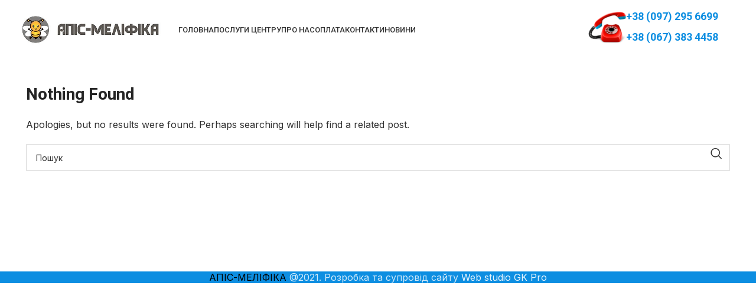

--- FILE ---
content_type: text/html
request_url: https://am.km.ua/woodmart_slider/retail-slider/
body_size: 12990
content:
<!DOCTYPE html>
<html lang="uk">
<head>
<meta charset="UTF-8">
<link rel="profile" href="https://gmpg.org/xfn/11">
<link rel="pingback" href="https://am.km.ua/xmlrpc.php">
<meta name='robots' content='index, follow, max-image-preview:large, max-snippet:-1, max-video-preview:-1' />
<!-- This site is optimized with the Yoast SEO plugin v23.1 - https://yoast.com/wordpress/plugins/seo/ -->
<title>Retail slider Архіви - Центр реабілітації дітей &quot;Апіс-Меліфіка&quot; Хмельницький</title>
<link rel="canonical" href="https://am.km.ua/woodmart_slider/retail-slider/" />
<meta property="og:locale" content="uk_UA" />
<meta property="og:type" content="article" />
<meta property="og:title" content="Retail slider Архіви - Центр реабілітації дітей &quot;Апіс-Меліфіка&quot; Хмельницький" />
<meta property="og:url" content="https://am.km.ua/woodmart_slider/retail-slider/" />
<meta property="og:site_name" content="Центр реабілітації дітей &quot;Апіс-Меліфіка&quot; Хмельницький" />
<meta name="twitter:card" content="summary_large_image" />
<script type="application/ld+json" class="yoast-schema-graph">{"@context":"https://schema.org","@graph":[{"@type":"CollectionPage","@id":"https://am.km.ua/woodmart_slider/retail-slider/","url":"https://am.km.ua/woodmart_slider/retail-slider/","name":"Retail slider Архіви - Центр реабілітації дітей &quot;Апіс-Меліфіка&quot; Хмельницький","isPartOf":{"@id":"https://am.km.ua/#website"},"breadcrumb":{"@id":"https://am.km.ua/woodmart_slider/retail-slider/#breadcrumb"},"inLanguage":"uk"},{"@type":"BreadcrumbList","@id":"https://am.km.ua/woodmart_slider/retail-slider/#breadcrumb","itemListElement":[{"@type":"ListItem","position":1,"name":"Головна Сторінка","item":"https://am.km.ua/"},{"@type":"ListItem","position":2,"name":"Retail slider"}]},{"@type":"WebSite","@id":"https://am.km.ua/#website","url":"https://am.km.ua/","name":"Центр реабілітації дітей &quot;Апіс-Меліфіка&quot; Хмельницький","description":"Центр реабілітації дітей Хмельницький &quot;Апіс-Меліфіка&quot;","publisher":{"@id":"https://am.km.ua/#organization"},"potentialAction":[{"@type":"SearchAction","target":{"@type":"EntryPoint","urlTemplate":"https://am.km.ua/?s={search_term_string}"},"query-input":"required name=search_term_string"}],"inLanguage":"uk"},{"@type":"Organization","@id":"https://am.km.ua/#organization","name":"Центр реабілітації дітей АПІС-МЕЛІФІКА","url":"https://am.km.ua/","logo":{"@type":"ImageObject","inLanguage":"uk","@id":"https://am.km.ua/#/schema/logo/image/","url":"https://am.km.ua/wp-content/uploads/2021/10/Центра-реабілітації-дітей.jpg","contentUrl":"https://am.km.ua/wp-content/uploads/2021/10/Центра-реабілітації-дітей.jpg","width":1200,"height":628,"caption":"Центр реабілітації дітей АПІС-МЕЛІФІКА"},"image":{"@id":"https://am.km.ua/#/schema/logo/image/"}}]}</script>
<!-- / Yoast SEO plugin. -->
<link rel='dns-prefetch' href='//fonts.googleapis.com' />
<link rel="alternate" type="application/rss+xml" title="Центр реабілітації дітей &quot;Апіс-Меліфіка&quot; Хмельницький &raquo; стрічка" href="https://am.km.ua/feed/" />
<link rel="alternate" type="application/rss+xml" title="Центр реабілітації дітей &quot;Апіс-Меліфіка&quot; Хмельницький &raquo; Канал коментарів" href="https://am.km.ua/comments/feed/" />
<link rel="alternate" type="application/rss+xml" title="Канал Центр реабілітації дітей &quot;Апіс-Меліфіка&quot; Хмельницький &raquo; Retail slider Slider" href="https://am.km.ua/woodmart_slider/retail-slider/feed/" />
<link rel='stylesheet' id='wp-block-library-css' href='//am.km.ua/wp-content/cache/wpfc-minified/g0ctp3pm/dnbrk.css' type='text/css' media='all' />
<style id='safe-svg-svg-icon-style-inline-css' type='text/css'>
.safe-svg-cover{text-align:center}.safe-svg-cover .safe-svg-inside{display:inline-block;max-width:100%}.safe-svg-cover svg{height:100%;max-height:100%;max-width:100%;width:100%}
</style>
<style id='classic-theme-styles-inline-css' type='text/css'>
/*! This file is auto-generated */
.wp-block-button__link{color:#fff;background-color:#32373c;border-radius:9999px;box-shadow:none;text-decoration:none;padding:calc(.667em + 2px) calc(1.333em + 2px);font-size:1.125em}.wp-block-file__button{background:#32373c;color:#fff;text-decoration:none}
</style>
<style id='global-styles-inline-css' type='text/css'>
:root{--wp--preset--aspect-ratio--square: 1;--wp--preset--aspect-ratio--4-3: 4/3;--wp--preset--aspect-ratio--3-4: 3/4;--wp--preset--aspect-ratio--3-2: 3/2;--wp--preset--aspect-ratio--2-3: 2/3;--wp--preset--aspect-ratio--16-9: 16/9;--wp--preset--aspect-ratio--9-16: 9/16;--wp--preset--color--black: #000000;--wp--preset--color--cyan-bluish-gray: #abb8c3;--wp--preset--color--white: #ffffff;--wp--preset--color--pale-pink: #f78da7;--wp--preset--color--vivid-red: #cf2e2e;--wp--preset--color--luminous-vivid-orange: #ff6900;--wp--preset--color--luminous-vivid-amber: #fcb900;--wp--preset--color--light-green-cyan: #7bdcb5;--wp--preset--color--vivid-green-cyan: #00d084;--wp--preset--color--pale-cyan-blue: #8ed1fc;--wp--preset--color--vivid-cyan-blue: #0693e3;--wp--preset--color--vivid-purple: #9b51e0;--wp--preset--gradient--vivid-cyan-blue-to-vivid-purple: linear-gradient(135deg,rgba(6,147,227,1) 0%,rgb(155,81,224) 100%);--wp--preset--gradient--light-green-cyan-to-vivid-green-cyan: linear-gradient(135deg,rgb(122,220,180) 0%,rgb(0,208,130) 100%);--wp--preset--gradient--luminous-vivid-amber-to-luminous-vivid-orange: linear-gradient(135deg,rgba(252,185,0,1) 0%,rgba(255,105,0,1) 100%);--wp--preset--gradient--luminous-vivid-orange-to-vivid-red: linear-gradient(135deg,rgba(255,105,0,1) 0%,rgb(207,46,46) 100%);--wp--preset--gradient--very-light-gray-to-cyan-bluish-gray: linear-gradient(135deg,rgb(238,238,238) 0%,rgb(169,184,195) 100%);--wp--preset--gradient--cool-to-warm-spectrum: linear-gradient(135deg,rgb(74,234,220) 0%,rgb(151,120,209) 20%,rgb(207,42,186) 40%,rgb(238,44,130) 60%,rgb(251,105,98) 80%,rgb(254,248,76) 100%);--wp--preset--gradient--blush-light-purple: linear-gradient(135deg,rgb(255,206,236) 0%,rgb(152,150,240) 100%);--wp--preset--gradient--blush-bordeaux: linear-gradient(135deg,rgb(254,205,165) 0%,rgb(254,45,45) 50%,rgb(107,0,62) 100%);--wp--preset--gradient--luminous-dusk: linear-gradient(135deg,rgb(255,203,112) 0%,rgb(199,81,192) 50%,rgb(65,88,208) 100%);--wp--preset--gradient--pale-ocean: linear-gradient(135deg,rgb(255,245,203) 0%,rgb(182,227,212) 50%,rgb(51,167,181) 100%);--wp--preset--gradient--electric-grass: linear-gradient(135deg,rgb(202,248,128) 0%,rgb(113,206,126) 100%);--wp--preset--gradient--midnight: linear-gradient(135deg,rgb(2,3,129) 0%,rgb(40,116,252) 100%);--wp--preset--font-size--small: 13px;--wp--preset--font-size--medium: 20px;--wp--preset--font-size--large: 36px;--wp--preset--font-size--x-large: 42px;--wp--preset--font-family--inter: "Inter", sans-serif;--wp--preset--font-family--cardo: Cardo;--wp--preset--spacing--20: 0.44rem;--wp--preset--spacing--30: 0.67rem;--wp--preset--spacing--40: 1rem;--wp--preset--spacing--50: 1.5rem;--wp--preset--spacing--60: 2.25rem;--wp--preset--spacing--70: 3.38rem;--wp--preset--spacing--80: 5.06rem;--wp--preset--shadow--natural: 6px 6px 9px rgba(0, 0, 0, 0.2);--wp--preset--shadow--deep: 12px 12px 50px rgba(0, 0, 0, 0.4);--wp--preset--shadow--sharp: 6px 6px 0px rgba(0, 0, 0, 0.2);--wp--preset--shadow--outlined: 6px 6px 0px -3px rgba(255, 255, 255, 1), 6px 6px rgba(0, 0, 0, 1);--wp--preset--shadow--crisp: 6px 6px 0px rgba(0, 0, 0, 1);}:where(.is-layout-flex){gap: 0.5em;}:where(.is-layout-grid){gap: 0.5em;}body .is-layout-flex{display: flex;}.is-layout-flex{flex-wrap: wrap;align-items: center;}.is-layout-flex > :is(*, div){margin: 0;}body .is-layout-grid{display: grid;}.is-layout-grid > :is(*, div){margin: 0;}:where(.wp-block-columns.is-layout-flex){gap: 2em;}:where(.wp-block-columns.is-layout-grid){gap: 2em;}:where(.wp-block-post-template.is-layout-flex){gap: 1.25em;}:where(.wp-block-post-template.is-layout-grid){gap: 1.25em;}.has-black-color{color: var(--wp--preset--color--black) !important;}.has-cyan-bluish-gray-color{color: var(--wp--preset--color--cyan-bluish-gray) !important;}.has-white-color{color: var(--wp--preset--color--white) !important;}.has-pale-pink-color{color: var(--wp--preset--color--pale-pink) !important;}.has-vivid-red-color{color: var(--wp--preset--color--vivid-red) !important;}.has-luminous-vivid-orange-color{color: var(--wp--preset--color--luminous-vivid-orange) !important;}.has-luminous-vivid-amber-color{color: var(--wp--preset--color--luminous-vivid-amber) !important;}.has-light-green-cyan-color{color: var(--wp--preset--color--light-green-cyan) !important;}.has-vivid-green-cyan-color{color: var(--wp--preset--color--vivid-green-cyan) !important;}.has-pale-cyan-blue-color{color: var(--wp--preset--color--pale-cyan-blue) !important;}.has-vivid-cyan-blue-color{color: var(--wp--preset--color--vivid-cyan-blue) !important;}.has-vivid-purple-color{color: var(--wp--preset--color--vivid-purple) !important;}.has-black-background-color{background-color: var(--wp--preset--color--black) !important;}.has-cyan-bluish-gray-background-color{background-color: var(--wp--preset--color--cyan-bluish-gray) !important;}.has-white-background-color{background-color: var(--wp--preset--color--white) !important;}.has-pale-pink-background-color{background-color: var(--wp--preset--color--pale-pink) !important;}.has-vivid-red-background-color{background-color: var(--wp--preset--color--vivid-red) !important;}.has-luminous-vivid-orange-background-color{background-color: var(--wp--preset--color--luminous-vivid-orange) !important;}.has-luminous-vivid-amber-background-color{background-color: var(--wp--preset--color--luminous-vivid-amber) !important;}.has-light-green-cyan-background-color{background-color: var(--wp--preset--color--light-green-cyan) !important;}.has-vivid-green-cyan-background-color{background-color: var(--wp--preset--color--vivid-green-cyan) !important;}.has-pale-cyan-blue-background-color{background-color: var(--wp--preset--color--pale-cyan-blue) !important;}.has-vivid-cyan-blue-background-color{background-color: var(--wp--preset--color--vivid-cyan-blue) !important;}.has-vivid-purple-background-color{background-color: var(--wp--preset--color--vivid-purple) !important;}.has-black-border-color{border-color: var(--wp--preset--color--black) !important;}.has-cyan-bluish-gray-border-color{border-color: var(--wp--preset--color--cyan-bluish-gray) !important;}.has-white-border-color{border-color: var(--wp--preset--color--white) !important;}.has-pale-pink-border-color{border-color: var(--wp--preset--color--pale-pink) !important;}.has-vivid-red-border-color{border-color: var(--wp--preset--color--vivid-red) !important;}.has-luminous-vivid-orange-border-color{border-color: var(--wp--preset--color--luminous-vivid-orange) !important;}.has-luminous-vivid-amber-border-color{border-color: var(--wp--preset--color--luminous-vivid-amber) !important;}.has-light-green-cyan-border-color{border-color: var(--wp--preset--color--light-green-cyan) !important;}.has-vivid-green-cyan-border-color{border-color: var(--wp--preset--color--vivid-green-cyan) !important;}.has-pale-cyan-blue-border-color{border-color: var(--wp--preset--color--pale-cyan-blue) !important;}.has-vivid-cyan-blue-border-color{border-color: var(--wp--preset--color--vivid-cyan-blue) !important;}.has-vivid-purple-border-color{border-color: var(--wp--preset--color--vivid-purple) !important;}.has-vivid-cyan-blue-to-vivid-purple-gradient-background{background: var(--wp--preset--gradient--vivid-cyan-blue-to-vivid-purple) !important;}.has-light-green-cyan-to-vivid-green-cyan-gradient-background{background: var(--wp--preset--gradient--light-green-cyan-to-vivid-green-cyan) !important;}.has-luminous-vivid-amber-to-luminous-vivid-orange-gradient-background{background: var(--wp--preset--gradient--luminous-vivid-amber-to-luminous-vivid-orange) !important;}.has-luminous-vivid-orange-to-vivid-red-gradient-background{background: var(--wp--preset--gradient--luminous-vivid-orange-to-vivid-red) !important;}.has-very-light-gray-to-cyan-bluish-gray-gradient-background{background: var(--wp--preset--gradient--very-light-gray-to-cyan-bluish-gray) !important;}.has-cool-to-warm-spectrum-gradient-background{background: var(--wp--preset--gradient--cool-to-warm-spectrum) !important;}.has-blush-light-purple-gradient-background{background: var(--wp--preset--gradient--blush-light-purple) !important;}.has-blush-bordeaux-gradient-background{background: var(--wp--preset--gradient--blush-bordeaux) !important;}.has-luminous-dusk-gradient-background{background: var(--wp--preset--gradient--luminous-dusk) !important;}.has-pale-ocean-gradient-background{background: var(--wp--preset--gradient--pale-ocean) !important;}.has-electric-grass-gradient-background{background: var(--wp--preset--gradient--electric-grass) !important;}.has-midnight-gradient-background{background: var(--wp--preset--gradient--midnight) !important;}.has-small-font-size{font-size: var(--wp--preset--font-size--small) !important;}.has-medium-font-size{font-size: var(--wp--preset--font-size--medium) !important;}.has-large-font-size{font-size: var(--wp--preset--font-size--large) !important;}.has-x-large-font-size{font-size: var(--wp--preset--font-size--x-large) !important;}
:where(.wp-block-post-template.is-layout-flex){gap: 1.25em;}:where(.wp-block-post-template.is-layout-grid){gap: 1.25em;}
:where(.wp-block-columns.is-layout-flex){gap: 2em;}:where(.wp-block-columns.is-layout-grid){gap: 2em;}
:root :where(.wp-block-pullquote){font-size: 1.5em;line-height: 1.6;}
</style>
<style id='woocommerce-inline-inline-css' type='text/css'>
.woocommerce form .form-row .required { visibility: visible; }
</style>
<link rel='stylesheet' id='js_composer_front-css' href='//am.km.ua/wp-content/cache/wpfc-minified/ft9zvvvo/dnbrk.css' type='text/css' media='all' />
<link rel='stylesheet' id='bootstrap-css' href='//am.km.ua/wp-content/cache/wpfc-minified/f5wdq4df/dnbrk.css' type='text/css' media='all' />
<link rel='stylesheet' id='woodmart-style-css' href='//am.km.ua/wp-content/cache/wpfc-minified/lagy1hrd/dnbrk.css' type='text/css' media='all' />
<link rel='stylesheet' id='wd-widget-wd-recent-posts-css' href='//am.km.ua/wp-content/cache/wpfc-minified/ff9zdbsc/dnbrk.css' type='text/css' media='all' />
<link rel='stylesheet' id='wd-widget-nav-css' href='//am.km.ua/wp-content/cache/wpfc-minified/e775gadz/dnbrk.css' type='text/css' media='all' />
<link rel='stylesheet' id='wd-widget-wd-layered-nav-css' href='//am.km.ua/wp-content/cache/wpfc-minified/q64v0mvn/dnbrk.css' type='text/css' media='all' />
<link rel='stylesheet' id='wd-woo-mod-swatches-base-css' href='//am.km.ua/wp-content/cache/wpfc-minified/zyoz8j3/dnbrk.css' type='text/css' media='all' />
<link rel='stylesheet' id='wd-woo-mod-swatches-filter-css' href='//am.km.ua/wp-content/cache/wpfc-minified/kp48jnt1/dnbrk.css' type='text/css' media='all' />
<link rel='stylesheet' id='wd-widget-product-cat-css' href='//am.km.ua/wp-content/cache/wpfc-minified/lbksitrh/dnbrk.css' type='text/css' media='all' />
<link rel='stylesheet' id='wd-widget-product-list-css' href='//am.km.ua/wp-content/cache/wpfc-minified/l9p94xwi/dnbrk.css' type='text/css' media='all' />
<link rel='stylesheet' id='wd-widget-slider-price-filter-css' href='//am.km.ua/wp-content/cache/wpfc-minified/f4knu5zb/dnbrk.css' type='text/css' media='all' />
<link rel='stylesheet' id='wd-lazy-loading-css' href='//am.km.ua/wp-content/cache/wpfc-minified/q9thbsmv/dnbrk.css' type='text/css' media='all' />
<link rel='stylesheet' id='wd-wp-gutenberg-css' href='//am.km.ua/wp-content/cache/wpfc-minified/978phoy4/dnbrk.css' type='text/css' media='all' />
<link rel='stylesheet' id='wd-wpcf7-css' href='//am.km.ua/wp-content/cache/wpfc-minified/1pcc39x8/dnbrk.css' type='text/css' media='all' />
<link rel='stylesheet' id='wd-revolution-slider-css' href='//am.km.ua/wp-content/cache/wpfc-minified/lc70iu3p/dnbrk.css' type='text/css' media='all' />
<link rel='stylesheet' id='wd-wpbakery-base-css' href='//am.km.ua/wp-content/cache/wpfc-minified/ez4fs5p/dnbrk.css' type='text/css' media='all' />
<link rel='stylesheet' id='wd-wpbakery-base-deprecated-css' href='//am.km.ua/wp-content/cache/wpfc-minified/eeqho557/dnbrk.css' type='text/css' media='all' />
<link rel='stylesheet' id='wd-woocommerce-base-css' href='//am.km.ua/wp-content/cache/wpfc-minified/98y312nl/dnbrk.css' type='text/css' media='all' />
<link rel='stylesheet' id='wd-mod-star-rating-css' href='//am.km.ua/wp-content/cache/wpfc-minified/794bd02q/dnbrk.css' type='text/css' media='all' />
<link rel='stylesheet' id='wd-woo-el-track-order-css' href='//am.km.ua/wp-content/cache/wpfc-minified/10jpewy0/dnbrk.css' type='text/css' media='all' />
<link rel='stylesheet' id='wd-woo-gutenberg-css' href='//am.km.ua/wp-content/cache/wpfc-minified/8ijloap1/dnbrk.css' type='text/css' media='all' />
<link rel='stylesheet' id='child-style-css' href='//am.km.ua/wp-content/themes/woodmart-child/style.css?ver=7.3.2' type='text/css' media='all' />
<link rel='stylesheet' id='xts-google-fonts-css' href='https://fonts.googleapis.com/css?family=Inter%3A400%2C600%7CRoboto%3A400%2C700%2C500&#038;ver=7.3.2' type='text/css' media='all' />
<script type="text/javascript" src="https://am.km.ua/wp-includes/js/jquery/jquery.min.js?ver=3.7.1" id="jquery-core-js"></script>
<script type="text/javascript" src="https://am.km.ua/wp-includes/js/jquery/jquery-migrate.min.js?ver=3.4.1" id="jquery-migrate-js"></script>
<script type="text/javascript" src="https://am.km.ua/wp-content/plugins/woocommerce/assets/js/jquery-blockui/jquery.blockUI.min.js?ver=2.7.0-wc.9.1.4" id="jquery-blockui-js" data-wp-strategy="defer"></script>
<script type="text/javascript" id="wc-add-to-cart-js-extra">
/* <![CDATA[ */
var wc_add_to_cart_params = {"ajax_url":"\/wp-admin\/admin-ajax.php","wc_ajax_url":"\/?wc-ajax=%%endpoint%%","i18n_view_cart":"\u041f\u0435\u0440\u0435\u0433\u043b\u044f\u043d\u0443\u0442\u0438 \u043a\u043e\u0448\u0438\u043a","cart_url":"https:\/\/am.km.ua\/cart\/","is_cart":"","cart_redirect_after_add":"no"};
/* ]]> */
</script>
<script type="text/javascript" src="https://am.km.ua/wp-content/plugins/woocommerce/assets/js/frontend/add-to-cart.min.js?ver=9.1.4" id="wc-add-to-cart-js" data-wp-strategy="defer"></script>
<script type="text/javascript" src="https://am.km.ua/wp-content/plugins/woocommerce/assets/js/js-cookie/js.cookie.min.js?ver=2.1.4-wc.9.1.4" id="js-cookie-js" defer="defer" data-wp-strategy="defer"></script>
<script type="text/javascript" id="woocommerce-js-extra">
/* <![CDATA[ */
var woocommerce_params = {"ajax_url":"\/wp-admin\/admin-ajax.php","wc_ajax_url":"\/?wc-ajax=%%endpoint%%"};
/* ]]> */
</script>
<script type="text/javascript" src="https://am.km.ua/wp-content/plugins/woocommerce/assets/js/frontend/woocommerce.min.js?ver=9.1.4" id="woocommerce-js" defer="defer" data-wp-strategy="defer"></script>
<script type="text/javascript" src="https://am.km.ua/wp-content/plugins/js_composer/assets/js/vendors/woocommerce-add-to-cart.js?ver=7.1" id="vc_woocommerce-add-to-cart-js-js"></script>
<script type="text/javascript" src="https://am.km.ua/wp-content/themes/woodmart/js/libs/device.min.js?ver=7.3.2" id="wd-device-library-js"></script>
<script type="text/javascript" src="https://am.km.ua/wp-content/themes/woodmart/js/scripts/global/scrollBar.min.js?ver=7.3.2" id="wd-scrollbar-js"></script>
<script></script><link rel="https://api.w.org/" href="https://am.km.ua/wp-json/" /><link rel="EditURI" type="application/rsd+xml" title="RSD" href="https://am.km.ua/xmlrpc.php?rsd" />
<meta name="generator" content="WordPress 6.6.1" />
<meta name="generator" content="WooCommerce 9.1.4" />
<!-- Google Tag Manager -->
<script>(function(w,d,s,l,i){w[l]=w[l]||[];w[l].push({'gtm.start':
new Date().getTime(),event:'gtm.js'});var f=d.getElementsByTagName(s)[0],
j=d.createElement(s),dl=l!='dataLayer'?'&l='+l:'';j.async=true;j.src=
'https://www.googletagmanager.com/gtm.js?id='+i+dl;f.parentNode.insertBefore(j,f);
})(window,document,'script','dataLayer','GTM-5SQZ8Q7');</script>
<!-- End Google Tag Manager -->
<!-- Saphali Lite Version -->
<meta name="generator" content="Saphali Lite 1.9.2" />
<!-- Global site tag (gtag.js) - Google Analytics -->
<script async src="https://www.googletagmanager.com/gtag/js?id=UA-211602562-1"></script>
<script>
window.dataLayer = window.dataLayer || [];
function gtag(){dataLayer.push(arguments);}
gtag('js', new Date());
gtag('config', 'UA-211602562-1');
</script>
<meta name="viewport" content="width=device-width, initial-scale=1.0, maximum-scale=1.0, user-scalable=no">
<noscript><style>.woocommerce-product-gallery{ opacity: 1 !important; }</style></noscript>
<meta name="generator" content="Powered by WPBakery Page Builder - drag and drop page builder for WordPress."/>
<meta name="generator" content="Powered by Slider Revolution 6.6.18 - responsive, Mobile-Friendly Slider Plugin for WordPress with comfortable drag and drop interface." />
<style id='wp-fonts-local' type='text/css'>
@font-face{font-family:Inter;font-style:normal;font-weight:300 900;font-display:fallback;src:url('https://am.km.ua/wp-content/plugins/woocommerce/assets/fonts/Inter-VariableFont_slnt,wght.woff2') format('woff2');font-stretch:normal;}
@font-face{font-family:Cardo;font-style:normal;font-weight:400;font-display:fallback;src:url('https://am.km.ua/wp-content/plugins/woocommerce/assets/fonts/cardo_normal_400.woff2') format('woff2');}
</style>
<link rel="icon" href="https://am.km.ua/wp-content/uploads/2021/10/cropped-Melifika-32x32.jpg" sizes="32x32" />
<link rel="icon" href="https://am.km.ua/wp-content/uploads/2021/10/cropped-Melifika-192x192.jpg" sizes="192x192" />
<link rel="apple-touch-icon" href="https://am.km.ua/wp-content/uploads/2021/10/cropped-Melifika-180x180.jpg" />
<meta name="msapplication-TileImage" content="https://am.km.ua/wp-content/uploads/2021/10/cropped-Melifika-270x270.jpg" />
<script>function setREVStartSize(e){
//window.requestAnimationFrame(function() {
window.RSIW = window.RSIW===undefined ? window.innerWidth : window.RSIW;
window.RSIH = window.RSIH===undefined ? window.innerHeight : window.RSIH;
try {
var pw = document.getElementById(e.c).parentNode.offsetWidth,
newh;
pw = pw===0 || isNaN(pw) || (e.l=="fullwidth" || e.layout=="fullwidth") ? window.RSIW : pw;
e.tabw = e.tabw===undefined ? 0 : parseInt(e.tabw);
e.thumbw = e.thumbw===undefined ? 0 : parseInt(e.thumbw);
e.tabh = e.tabh===undefined ? 0 : parseInt(e.tabh);
e.thumbh = e.thumbh===undefined ? 0 : parseInt(e.thumbh);
e.tabhide = e.tabhide===undefined ? 0 : parseInt(e.tabhide);
e.thumbhide = e.thumbhide===undefined ? 0 : parseInt(e.thumbhide);
e.mh = e.mh===undefined || e.mh=="" || e.mh==="auto" ? 0 : parseInt(e.mh,0);
if(e.layout==="fullscreen" || e.l==="fullscreen")
newh = Math.max(e.mh,window.RSIH);
else{
e.gw = Array.isArray(e.gw) ? e.gw : [e.gw];
for (var i in e.rl) if (e.gw[i]===undefined || e.gw[i]===0) e.gw[i] = e.gw[i-1];
e.gh = e.el===undefined || e.el==="" || (Array.isArray(e.el) && e.el.length==0)? e.gh : e.el;
e.gh = Array.isArray(e.gh) ? e.gh : [e.gh];
for (var i in e.rl) if (e.gh[i]===undefined || e.gh[i]===0) e.gh[i] = e.gh[i-1];
var nl = new Array(e.rl.length),
ix = 0,
sl;
e.tabw = e.tabhide>=pw ? 0 : e.tabw;
e.thumbw = e.thumbhide>=pw ? 0 : e.thumbw;
e.tabh = e.tabhide>=pw ? 0 : e.tabh;
e.thumbh = e.thumbhide>=pw ? 0 : e.thumbh;
for (var i in e.rl) nl[i] = e.rl[i]<window.RSIW ? 0 : e.rl[i];
sl = nl[0];
for (var i in nl) if (sl>nl[i] && nl[i]>0) { sl = nl[i]; ix=i;}
var m = pw>(e.gw[ix]+e.tabw+e.thumbw) ? 1 : (pw-(e.tabw+e.thumbw)) / (e.gw[ix]);
newh =  (e.gh[ix] * m) + (e.tabh + e.thumbh);
}
var el = document.getElementById(e.c);
if (el!==null && el) el.style.height = newh+"px";
el = document.getElementById(e.c+"_wrapper");
if (el!==null && el) {
el.style.height = newh+"px";
el.style.display = "block";
}
} catch(e){
console.log("Failure at Presize of Slider:" + e)
}
//});
};</script>
<style>
</style><noscript><style> .wpb_animate_when_almost_visible { opacity: 1; }</style></noscript>			<style id="wd-style-header_432866-css" data-type="wd-style-header_432866">
:root{
--wd-top-bar-h: 0.001px;
--wd-top-bar-sm-h: 0.001px;
--wd-top-bar-sticky-h: 0.001px;
--wd-header-general-h: 100px;
--wd-header-general-sm-h: 70px;
--wd-header-general-sticky-h: 70px;
--wd-header-bottom-h: 0.001px;
--wd-header-bottom-sm-h: 0.001px;
--wd-header-bottom-sticky-h: 0.001px;
--wd-header-clone-h: 0.001px;
}
.whb-sticked .whb-general-header .wd-dropdown {
margin-top: 15px;
}
.whb-sticked .whb-general-header .wd-dropdown:after {
height: 25px;
}
@media (min-width: 1025px) {
.whb-general-header-inner {
height: 100px;
max-height: 100px;
}
.whb-sticked .whb-general-header-inner {
height: 70px;
max-height: 70px;
}
}
@media (max-width: 1024px) {
.whb-general-header-inner {
height: 70px;
max-height: 70px;
}
}
.whb-top-bar-inner { border-color: rgba(255, 255, 255, 0.25);border-bottom-width: 1px;border-bottom-style: solid; }
.whb-general-header {
background-color: rgba(255, 255, 255, 1);border-bottom-width: 0px;border-bottom-style: solid;
}
.whb-header-bottom {
border-color: rgba(230, 230, 230, 1);border-bottom-width: 1px;border-bottom-style: solid;
}
</style>
<style id="wd-style-theme_settings_default-css" data-type="wd-style-theme_settings_default">
@font-face {
font-weight: normal;
font-style: normal;
font-family: "woodmart-font";
src: url("//am.km.ua/wp-content/themes/woodmart/fonts/woodmart-font-1-400.woff2?v=7.3.2") format("woff2");
}
.wd-popup.wd-promo-popup{
background-color:#111111;
background-image: none;
background-repeat:no-repeat;
background-size:contain;
background-position:left center;
}
.page-title-default{
background-color:#0a0a0a;
background-image: none;
background-size:cover;
background-position:center center;
}
.footer-container{
background-color:rgb(13,142,225);
background-image: none;
background-size:cover;
}
:root{
--wd-text-font:"Inter", Arial, Helvetica, sans-serif;
--wd-text-font-weight:400;
--wd-text-color:rgb(48,48,48);
--wd-text-font-size:16px;
}
:root{
--wd-title-font:"Roboto", Arial, Helvetica, sans-serif;
--wd-title-font-weight:700;
--wd-title-color:#242424;
}
:root{
--wd-entities-title-font:"Roboto", Arial, Helvetica, sans-serif;
--wd-entities-title-font-weight:700;
--wd-entities-title-color:#333333;
--wd-entities-title-color-hover:rgb(51 51 51 / 65%);
}
:root{
--wd-alternative-font:"Roboto", Arial, Helvetica, sans-serif;
}
:root{
--wd-widget-title-font:"Roboto", Arial, Helvetica, sans-serif;
--wd-widget-title-font-weight:700;
--wd-widget-title-transform:uppercase;
--wd-widget-title-color:#333;
--wd-widget-title-font-size:16px;
}
:root{
--wd-header-el-font:"Roboto", Arial, Helvetica, sans-serif;
--wd-header-el-font-weight:500;
--wd-header-el-transform:uppercase;
--wd-header-el-font-size:13px;
}
:root{
--wd-primary-color:rgb(13,142,225);
}
:root{
--wd-alternative-color:#fbbc34;
}
:root{
--wd-link-color:rgb(13,142,225);
--wd-link-color-hover:rgb(30,115,190);
}
.page .main-page-wrapper{
background-color:#f4f3f2;
background-image: none;
}
:root{
--btn-default-bgcolor:rgb(36,144,226);
}
:root{
--btn-default-bgcolor-hover:rgb(30,115,190);
}
:root{
--btn-accented-bgcolor:#1a3d97;
}
:root{
--btn-accented-bgcolor-hover:#183889;
}
:root{
--notices-success-bg:#459647;
}
:root{
--notices-success-color:#fff;
}
:root{
--notices-warning-bg:#E0B252;
}
:root{
--notices-warning-color:#fff;
}
:root{
--wd-form-brd-radius: 0px;
--wd-form-brd-width: 2px;
--btn-default-color: #333;
--btn-default-color-hover: #333;
--btn-accented-color: #fff;
--btn-accented-color-hover: #fff;
--btn-default-brd-radius: 0px;
--btn-default-box-shadow: none;
--btn-default-box-shadow-hover: none;
--btn-default-box-shadow-active: none;
--btn-default-bottom: 0px;
--btn-accented-bottom-active: -1px;
--btn-accented-brd-radius: 0px;
--btn-accented-box-shadow: inset 0 -2px 0 rgba(0, 0, 0, .15);
--btn-accented-box-shadow-hover: inset 0 -2px 0 rgba(0, 0, 0, .15);
--wd-brd-radius: 0px;
}
:root{
--wd-container-w: 1222px;
}
@media (min-width: 1222px) {
[data-vc-full-width]:not([data-vc-stretch-content]),
:is(.vc_section, .vc_row).wd-section-stretch {
padding-left: calc((100vw - 1222px - var(--wd-sticky-nav-w) - var(--wd-scroll-w)) / 2);
padding-right: calc((100vw - 1222px - var(--wd-sticky-nav-w) - var(--wd-scroll-w)) / 2);
}
}
div.wd-popup.popup-quick-view {
max-width: 920px;
}
.woodmart-woocommerce-layered-nav .wd-scroll-content {
max-height: 280px;
}
.entry-meta-list li {
display: none;
}
.wd-entry-meta .meta-reply a {
display: none;
}
.wd-post-date.wd-style-with-bg{
display: none;
}
.woodmart-recent-posts .recent-posts-time {
display: none;
}
.grecaptcha-badge {
visibility: hidden;
}@media (min-width: 1025px) {
.entry-meta-list li {
display: none;
}
.wd-entry-meta .meta-reply a {
display: none;
}
.wd-post-date.wd-style-with-bg{
display: none;
}
}
@media (min-width: 768px) and (max-width: 1024px) {
.entry-meta-list li {
display: none;
}
.wd-entry-meta .meta-reply a {
display: none;
}
.wd-post-date.wd-style-with-bg{
display: none;
}
}
@media (min-width: 577px) and (max-width: 767px) {
.entry-meta-list li {
display: none;
}
.wd-entry-meta .meta-reply a {
display: none;
}
.wd-post-date.wd-style-with-bg{
display: none;
}
}
@media (max-width: 576px) {
.entry-meta-list li {
display: none;
}
.wd-entry-meta .meta-reply a {
display: none;
}
.wd-post-date.wd-style-with-bg{
display: none;
}
}
</style>
</head>
<body class="archive tax-woodmart_slider term-retail-slider term-57 theme-woodmart woocommerce-no-js wrapper-full-width  categories-accordion-on woodmart-ajax-shop-on offcanvas-sidebar-mobile offcanvas-sidebar-tablet wpb-js-composer js-comp-ver-7.1 vc_responsive">
<!-- Google Tag Manager (noscript) -->
<noscript><iframe src="https://www.googletagmanager.com/ns.html?id=GTM-5SQZ8Q7"
height="0" width="0" style="display:none;visibility:hidden"></iframe></noscript>
<!-- End Google Tag Manager (noscript) --><script type="text/javascript" id="wd-flicker-fix">// Flicker fix.</script>	
<div class="website-wrapper">
<header class="whb-header whb-header_432866 whb-scroll-stick whb-sticky-real">
<link rel="stylesheet" id="wd-header-base-css" href='//am.km.ua/wp-content/cache/wpfc-minified/2z5ccfpt/dnbrk.css' type="text/css" media="all" /> 						<link rel="stylesheet" id="wd-mod-tools-css" href='//am.km.ua/wp-content/cache/wpfc-minified/m9mgd629/dnbrk.css' type="text/css" media="all" /> 			<div class="whb-main-header">
<div class="whb-row whb-general-header whb-sticky-row whb-with-bg whb-without-border whb-color-dark whb-flex-flex-middle">
<div class="container">
<div class="whb-flex-row whb-general-header-inner">
<div class="whb-column whb-col-left whb-visible-lg">
<div class="site-logo">
<a href="https://am.km.ua/" class="wd-logo wd-main-logo" rel="home">
<img src="https://am.km.ua/wp-content/uploads/2021/11/apis-melifika.jpg" alt="Центр реабілітації дітей &quot;Апіс-Меліфіка&quot; Хмельницький" style="max-width: 238px;" />	</a>
</div>
<div class="whb-space-element " style="width:30px;"></div></div>
<div class="whb-column whb-col-center whb-visible-lg">
<div class="wd-header-nav wd-header-main-nav text-left wd-design-1" role="navigation" aria-label="Main navigation">
<ul id="menu-golovne-menyu" class="menu wd-nav wd-nav-main wd-style-default wd-gap-s"><li id="menu-item-7659" class="menu-item menu-item-type-post_type menu-item-object-page menu-item-home menu-item-7659 item-level-0 menu-simple-dropdown wd-event-hover" ><a href="https://am.km.ua/" class="woodmart-nav-link"><span class="nav-link-text">Головна</span></a></li>
<li id="menu-item-7658" class="menu-item menu-item-type-post_type menu-item-object-page menu-item-has-children menu-item-7658 item-level-0 menu-simple-dropdown wd-event-hover" ><a href="https://am.km.ua/poslugy-tsentru/" class="woodmart-nav-link"><span class="nav-link-text">Послуги центру</span></a><div class="color-scheme-dark wd-design-default wd-dropdown-menu wd-dropdown"><div class="container">
<ul class="wd-sub-menu color-scheme-dark">
<li id="menu-item-7669" class="menu-item menu-item-type-post_type menu-item-object-page menu-item-7669 item-level-1 wd-event-hover" ><a href="https://am.km.ua/fizychna-reabilitatsiya/" class="woodmart-nav-link">Фізична реабілітація</a></li>
<li id="menu-item-7943" class="menu-item menu-item-type-post_type menu-item-object-page menu-item-7943 item-level-1 wd-event-hover" ><a href="https://am.km.ua/psyhologichna-ta-logopedychna-diagnostyka/" class="woodmart-nav-link">Психологічна та логопедична діагностика</a></li>
<li id="menu-item-7668" class="menu-item menu-item-type-post_type menu-item-object-page menu-item-7668 item-level-1 wd-event-hover" ><a href="https://am.km.ua/psyhologo-pedagogichna-korektsiya/" class="woodmart-nav-link">Психологічна та логопедична корекція</a></li>
<li id="menu-item-7948" class="menu-item menu-item-type-post_type menu-item-object-page menu-item-7948 item-level-1 wd-event-hover" ><a href="https://am.km.ua/pokazy-ta-protypokazy/" class="woodmart-nav-link">Покази та протипокази</a></li>
</ul>
</div>
</div>
</li>
<li id="menu-item-7656" class="menu-item menu-item-type-post_type menu-item-object-page menu-item-7656 item-level-0 menu-simple-dropdown wd-event-hover" ><a href="https://am.km.ua/pro-nas/" class="woodmart-nav-link"><span class="nav-link-text">Про нас</span></a></li>
<li id="menu-item-7934" class="menu-item menu-item-type-post_type menu-item-object-page menu-item-7934 item-level-0 menu-simple-dropdown wd-event-hover" ><a href="https://am.km.ua/dokumenty-i-oplata/" class="woodmart-nav-link"><span class="nav-link-text">ОПЛАТА</span></a></li>
<li id="menu-item-7657" class="menu-item menu-item-type-post_type menu-item-object-page menu-item-7657 item-level-0 menu-simple-dropdown wd-event-hover" ><a href="https://am.km.ua/kontakty/" class="woodmart-nav-link"><span class="nav-link-text">Контакти</span></a></li>
<li id="menu-item-7899" class="menu-item menu-item-type-post_type menu-item-object-page current_page_parent menu-item-7899 item-level-0 menu-simple-dropdown wd-event-hover" ><a href="https://am.km.ua/blog/" class="woodmart-nav-link"><span class="nav-link-text">Новини</span></a></li>
</ul></div><!--END MAIN-NAV-->
</div>
<div class="whb-column whb-col-right whb-visible-lg">
<link rel="stylesheet" id="wd-header-elements-base-css" href='//am.km.ua/wp-content/cache/wpfc-minified/1b812d9r/dnbrk.css' type="text/css" media="all" /> 						<link rel="stylesheet" id="wd-info-box-css" href='//am.km.ua/wp-content/cache/wpfc-minified/qvyc3jdy/dnbrk.css' type="text/css" media="all" /> 						<div class="info-box-wrapper  whb-8r59c44tpstf0t2vwwp0">
<div id="wd-66a4b14fe8450" class=" cursor-pointer wd-info-box text-left box-icon-align-left box-style-base color-scheme- wd-bg-none wd-items-top "  onclick="window.location.href=&quot;tel:(406)%20555-0120&quot;"  >
<div class="box-icon-wrapper  box-with-icon box-icon-simple">
<div class="info-box-icon">
<img width="64" height="64" src="https://am.km.ua/wp-content/themes/woodmart/images/lazy.png" class="attachment-64x64 size-64x64 wd-lazy-load wd-lazy-none" alt="" decoding="async" data-wood-src="https://am.km.ua/wp-content/uploads/2021/10/red_phone-64x64.png" srcset="" />															
</div>
</div>
<div class="info-box-content">
<div class="info-box-inner set-cont-mb-s reset-last-child"><div style="font-weight: 500; font-size: 14px; color: #242424;">
<h4><a href="tel:+38(097)2956699"><strong>+38 (097) 295 6699</strong></h4>
<p></a></div>
<div style="font-weight: 500; font-size: 14px; color: #242424;">
<h4><a href="tel:+380673834458"><strong>+38 (067) 383 4458</strong></a></h4>
</div>
</div>
</div>
</div>
</div>
<div class="whb-space-element " style="width:30px;"></div><div class="wd-header-html"></div>
</div>
<div class="whb-column whb-mobile-left whb-hidden-lg">
<div class="site-logo">
<a href="https://am.km.ua/" class="wd-logo wd-main-logo" rel="home">
<img src="https://am.km.ua/wp-content/uploads/2021/11/apis-melifika.jpg" alt="Центр реабілітації дітей &quot;Апіс-Меліфіка&quot; Хмельницький" style="max-width: 179px;" />	</a>
</div>
</div>
<div class="whb-column whb-mobile-center whb-hidden-lg whb-empty-column">
</div>
<div class="whb-column whb-mobile-right whb-hidden-lg">
<div class="wd-tools-element wd-header-mobile-nav wd-style-icon wd-design-1 whb-u53r4lz5214h3bnetp6h">
<a href="#" rel="nofollow" aria-label="Open mobile menu">
<span class="wd-tools-icon">
</span>
<span class="wd-tools-text">Menu</span>
</a>
</div><!--END wd-header-mobile-nav--></div>
</div>
</div>
</div>
</div>
</header>
<div class="main-page-wrapper">
<!-- MAIN CONTENT AREA -->
<div class="container">
<div class="row content-layout-wrapper align-items-start">
<div class="site-content col-lg-12 col-12 col-md-12" role="main">
<link rel="stylesheet" id="wd-blog-loop-base-old-css" href='//am.km.ua/wp-content/cache/wpfc-minified/3o58u4/dqq6s.css' type="text/css" media="all" /> 						<link rel="stylesheet" id="wd-blog-loop-design-masonry-css" href='//am.km.ua/wp-content/cache/wpfc-minified/e5x07edx/dqq6s.css' type="text/css" media="all" /> 			
<article id="post-0" class="post no-results not-found">
<header class="entry-header">
<h1 class="entry-title">Nothing Found</h1>
</header>
<div class="entry-content">
<p>Apologies, but no results were found. Perhaps searching will help find a related post.</p>
<link rel="stylesheet" id="wd-wd-search-form-css" href='//am.km.ua/wp-content/cache/wpfc-minified/9h5i4j75/dnbrk.css' type="text/css" media="all" /> 						<div class="wd-search-form">
<form role="search" method="get" class="searchform  wd-cat-style-bordered" action="https://am.km.ua/" >
<input type="text" class="s" placeholder="Пошук" value="" name="s" aria-label="Search" title="Пошук" required/>
<input type="hidden" name="post_type" value="post">
<button type="submit" class="searchsubmit">
<span>
Search						</span>
</button>
</form>
</div>
</div><!-- .entry-content -->
</article><!-- #post-0 -->
</div><!-- .site-content -->
			</div><!-- .main-page-wrapper --> 
</div> <!-- end row -->
</div> <!-- end container -->
<footer class="footer-container color-scheme-light">
<link rel="stylesheet" id="wd-footer-base-css" href='//am.km.ua/wp-content/cache/wpfc-minified/143rt4vo/dnbrk.css' type="text/css" media="all" /> 																														<div class="copyrights-wrapper copyrights-centered">
<div class="container">
<div class="min-footer">
<div class="col-left set-cont-mb-s reset-last-child">
<!-- wp:paragraph -->
<p><span style="color: #000000">АПІС-МЕЛІФІКА</span> @2021. Розробка та супровід сайту <a href="https://www.webstudio-gk.pro" target="_blank" rel="noreferrer noopener">Web studio GK Pro</a></p>
<!-- /wp:paragraph -->															</div>
</div>
</div>
</div>
</footer>
</div> <!-- end wrapper -->
<div class="wd-close-side wd-fill"></div>
<link rel="stylesheet" id="wd-scroll-top-css" href='//am.km.ua/wp-content/cache/wpfc-minified/jo8wljss/dnbrk.css' type="text/css" media="all" /> 					<a href="#" class="scrollToTop" aria-label="Scroll to top button"></a>
<div class="mobile-nav wd-side-hidden wd-right">			<div class="wd-search-form">
<form role="search" method="get" class="searchform  wd-cat-style-bordered" action="https://am.km.ua/" >
<input type="text" class="s" placeholder="Пошук" value="" name="s" aria-label="Search" title="Пошук" required/>
<input type="hidden" name="post_type" value="post">
<button type="submit" class="searchsubmit">
<span>
Search						</span>
</button>
</form>
</div>
<ul id="menu-golovne-menyu-1" class="mobile-pages-menu wd-nav wd-nav-mobile wd-active"><li class="menu-item menu-item-type-post_type menu-item-object-page menu-item-home menu-item-7659 item-level-0" ><a href="https://am.km.ua/" class="woodmart-nav-link"><span class="nav-link-text">Головна</span></a></li>
<li class="menu-item menu-item-type-post_type menu-item-object-page menu-item-has-children menu-item-7658 item-level-0" ><a href="https://am.km.ua/poslugy-tsentru/" class="woodmart-nav-link"><span class="nav-link-text">Послуги центру</span></a>
<ul class="wd-sub-menu">
<li class="menu-item menu-item-type-post_type menu-item-object-page menu-item-7669 item-level-1" ><a href="https://am.km.ua/fizychna-reabilitatsiya/" class="woodmart-nav-link">Фізична реабілітація</a></li>
<li class="menu-item menu-item-type-post_type menu-item-object-page menu-item-7943 item-level-1" ><a href="https://am.km.ua/psyhologichna-ta-logopedychna-diagnostyka/" class="woodmart-nav-link">Психологічна та логопедична діагностика</a></li>
<li class="menu-item menu-item-type-post_type menu-item-object-page menu-item-7668 item-level-1" ><a href="https://am.km.ua/psyhologo-pedagogichna-korektsiya/" class="woodmart-nav-link">Психологічна та логопедична корекція</a></li>
<li class="menu-item menu-item-type-post_type menu-item-object-page menu-item-7948 item-level-1" ><a href="https://am.km.ua/pokazy-ta-protypokazy/" class="woodmart-nav-link">Покази та протипокази</a></li>
</ul>
</li>
<li class="menu-item menu-item-type-post_type menu-item-object-page menu-item-7656 item-level-0" ><a href="https://am.km.ua/pro-nas/" class="woodmart-nav-link"><span class="nav-link-text">Про нас</span></a></li>
<li class="menu-item menu-item-type-post_type menu-item-object-page menu-item-7934 item-level-0" ><a href="https://am.km.ua/dokumenty-i-oplata/" class="woodmart-nav-link"><span class="nav-link-text">ОПЛАТА</span></a></li>
<li class="menu-item menu-item-type-post_type menu-item-object-page menu-item-7657 item-level-0" ><a href="https://am.km.ua/kontakty/" class="woodmart-nav-link"><span class="nav-link-text">Контакти</span></a></li>
<li class="menu-item menu-item-type-post_type menu-item-object-page current_page_parent menu-item-7899 item-level-0" ><a href="https://am.km.ua/blog/" class="woodmart-nav-link"><span class="nav-link-text">Новини</span></a></li>
</ul>
</div><!--END MOBILE-NAV-->
<script>
window.RS_MODULES = window.RS_MODULES || {};
window.RS_MODULES.modules = window.RS_MODULES.modules || {};
window.RS_MODULES.waiting = window.RS_MODULES.waiting || [];
window.RS_MODULES.defered = true;
window.RS_MODULES.moduleWaiting = window.RS_MODULES.moduleWaiting || {};
window.RS_MODULES.type = 'compiled';
</script>
<script type='text/javascript'>
(function () {
var c = document.body.className;
c = c.replace(/woocommerce-no-js/, 'woocommerce-js');
document.body.className = c;
})();
</script>
<link rel='stylesheet' id='wc-blocks-style-css' href='//am.km.ua/wp-content/cache/wpfc-minified/fdkhpg58/6fd3h.css' type='text/css' media='all' />
<link rel='stylesheet' id='rs-plugin-settings-css' href='//am.km.ua/wp-content/cache/wpfc-minified/g1j3vg2f/dnbrk.css' type='text/css' media='all' />
<style id='rs-plugin-settings-inline-css' type='text/css'>
#rs-demo-id {}
</style>
<script type="text/javascript" id="wd-update-cart-fragments-fix-js-extra">
/* <![CDATA[ */
var wd_cart_fragments_params = {"ajax_url":"\/wp-admin\/admin-ajax.php","wc_ajax_url":"\/?wc-ajax=%%endpoint%%","cart_hash_key":"wc_cart_hash_a70bcbfac65597b72257d511e94c2789","fragment_name":"wc_fragments_a70bcbfac65597b72257d511e94c2789","request_timeout":"5000"};
/* ]]> */
</script>
<script type="text/javascript" src="https://am.km.ua/wp-content/themes/woodmart/js/scripts/wc/updateCartFragmentsFix.js?ver=7.3.2" id="wd-update-cart-fragments-fix-js"></script>
<script type="text/javascript" src="https://am.km.ua/wp-includes/js/dist/hooks.min.js?ver=2810c76e705dd1a53b18" id="wp-hooks-js"></script>
<script type="text/javascript" src="https://am.km.ua/wp-includes/js/dist/i18n.min.js?ver=5e580eb46a90c2b997e6" id="wp-i18n-js"></script>
<script type="text/javascript" id="wp-i18n-js-after">
/* <![CDATA[ */
wp.i18n.setLocaleData( { 'text direction\u0004ltr': [ 'ltr' ] } );
/* ]]> */
</script>
<script type="text/javascript" src="https://am.km.ua/wp-content/plugins/contact-form-7/includes/swv/js/index.js?ver=5.9.8" id="swv-js"></script>
<script type="text/javascript" id="contact-form-7-js-extra">
/* <![CDATA[ */
var wpcf7 = {"api":{"root":"https:\/\/am.km.ua\/wp-json\/","namespace":"contact-form-7\/v1"}};
/* ]]> */
</script>
<script type="text/javascript" id="contact-form-7-js-translations">
/* <![CDATA[ */
( function( domain, translations ) {
var localeData = translations.locale_data[ domain ] || translations.locale_data.messages;
localeData[""].domain = domain;
wp.i18n.setLocaleData( localeData, domain );
} )( "contact-form-7", {"translation-revision-date":"2024-07-18 09:51:00+0000","generator":"GlotPress\/4.0.1","domain":"messages","locale_data":{"messages":{"":{"domain":"messages","plural-forms":"nplurals=3; plural=(n % 10 == 1 && n % 100 != 11) ? 0 : ((n % 10 >= 2 && n % 10 <= 4 && (n % 100 < 12 || n % 100 > 14)) ? 1 : 2);","lang":"uk_UA"},"This contact form is placed in the wrong place.":["\u0426\u044f \u043a\u043e\u043d\u0442\u0430\u043a\u0442\u043d\u0430 \u0444\u043e\u0440\u043c\u0430 \u0440\u043e\u0437\u043c\u0456\u0449\u0435\u043d\u0430 \u0432 \u043d\u0435\u043f\u0440\u0430\u0432\u0438\u043b\u044c\u043d\u043e\u043c\u0443 \u043c\u0456\u0441\u0446\u0456."],"Error:":["\u041f\u043e\u043c\u0438\u043b\u043a\u0430:"]}},"comment":{"reference":"includes\/js\/index.js"}} );
/* ]]> */
</script>
<script type="text/javascript" src="https://am.km.ua/wp-content/plugins/contact-form-7/includes/js/index.js?ver=5.9.8" id="contact-form-7-js"></script>
<script type="text/javascript" src="https://am.km.ua/wp-content/plugins/revslider/public/assets/js/rbtools.min.js?ver=6.6.18" defer async id="tp-tools-js"></script>
<script type="text/javascript" src="https://am.km.ua/wp-content/plugins/revslider/public/assets/js/rs6.min.js?ver=6.6.18" defer async id="revmin-js"></script>
<script type="text/javascript" src="https://am.km.ua/wp-content/plugins/woocommerce/assets/js/sourcebuster/sourcebuster.min.js?ver=9.1.4" id="sourcebuster-js-js"></script>
<script type="text/javascript" id="wc-order-attribution-js-extra">
/* <![CDATA[ */
var wc_order_attribution = {"params":{"lifetime":1.0e-5,"session":30,"base64":false,"ajaxurl":"https:\/\/am.km.ua\/wp-admin\/admin-ajax.php","prefix":"wc_order_attribution_","allowTracking":true},"fields":{"source_type":"current.typ","referrer":"current_add.rf","utm_campaign":"current.cmp","utm_source":"current.src","utm_medium":"current.mdm","utm_content":"current.cnt","utm_id":"current.id","utm_term":"current.trm","utm_source_platform":"current.plt","utm_creative_format":"current.fmt","utm_marketing_tactic":"current.tct","session_entry":"current_add.ep","session_start_time":"current_add.fd","session_pages":"session.pgs","session_count":"udata.vst","user_agent":"udata.uag"}};
/* ]]> */
</script>
<script type="text/javascript" src="https://am.km.ua/wp-content/plugins/woocommerce/assets/js/frontend/order-attribution.min.js?ver=9.1.4" id="wc-order-attribution-js"></script>
<script type="text/javascript" src="https://www.google.com/recaptcha/api.js?render=6LcZx7AdAAAAANJ4VFFKic4D1gNWdCYURXrURj1t&amp;ver=3.0" id="google-recaptcha-js"></script>
<script type="text/javascript" src="https://am.km.ua/wp-includes/js/dist/vendor/wp-polyfill.min.js?ver=3.15.0" id="wp-polyfill-js"></script>
<script type="text/javascript" id="wpcf7-recaptcha-js-extra">
/* <![CDATA[ */
var wpcf7_recaptcha = {"sitekey":"6LcZx7AdAAAAANJ4VFFKic4D1gNWdCYURXrURj1t","actions":{"homepage":"homepage","contactform":"contactform"}};
/* ]]> */
</script>
<script type="text/javascript" src="https://am.km.ua/wp-content/plugins/contact-form-7/modules/recaptcha/index.js?ver=5.9.8" id="wpcf7-recaptcha-js"></script>
<script type="text/javascript" src="https://am.km.ua/wp-content/plugins/js_composer/assets/js/dist/js_composer_front.min.js?ver=7.1" id="wpb_composer_front_js-js"></script>
<script type="text/javascript" id="woodmart-theme-js-extra">
/* <![CDATA[ */
var woodmart_settings = {"menu_storage_key":"woodmart_d327e4e1f1e222963bddf02cbe955a74","ajax_dropdowns_save":"1","photoswipe_close_on_scroll":"1","woocommerce_ajax_add_to_cart":"yes","variation_gallery_storage_method":"new","elementor_no_gap":"enabled","adding_to_cart":"Processing","added_to_cart":"Product was successfully added to your cart.","continue_shopping":"Continue shopping","view_cart":"View Cart","go_to_checkout":"Checkout","loading":"Loading...","countdown_days":"days","countdown_hours":"hr","countdown_mins":"min","countdown_sec":"sc","cart_url":"https:\/\/am.km.ua\/cart\/","ajaxurl":"https:\/\/am.km.ua\/wp-admin\/admin-ajax.php","add_to_cart_action":"widget","added_popup":"no","categories_toggle":"yes","enable_popup":"no","popup_delay":"2000","popup_event":"time","popup_scroll":"1000","popup_pages":"0","promo_popup_hide_mobile":"yes","product_images_captions":"no","ajax_add_to_cart":"1","all_results":"View all results","zoom_enable":"yes","ajax_scroll":"yes","ajax_scroll_class":".main-page-wrapper","ajax_scroll_offset":"100","infinit_scroll_offset":"300","product_slider_auto_height":"no","product_slider_dots":"no","price_filter_action":"click","product_slider_autoplay":"","close":"Close (Esc)","share_fb":"Share on Facebook","pin_it":"Pin it","tweet":"Tweet","download_image":"Download image","off_canvas_column_close_btn_text":"Close","cookies_version":"1","header_banner_version":"1","promo_version":"1","header_banner_close_btn":"yes","header_banner_enabled":"no","whb_header_clone":"\n    <div class=\"whb-sticky-header whb-clone whb-main-header <%wrapperClasses%>\">\n        <div class=\"<%cloneClass%>\">\n            <div class=\"container\">\n                <div class=\"whb-flex-row whb-general-header-inner\">\n                    <div class=\"whb-column whb-col-left whb-visible-lg\">\n                        <%.site-logo%>\n                    <\/div>\n                    <div class=\"whb-column whb-col-center whb-visible-lg\">\n                        <%.wd-header-main-nav%>\n                    <\/div>\n                    <div class=\"whb-column whb-col-right whb-visible-lg\">\n                        <%.wd-header-my-account%>\n                        <%.wd-header-search:not(.wd-header-search-mobile)%>\n\t\t\t\t\t\t<%.wd-header-wishlist%>\n                        <%.wd-header-compare%>\n                        <%.wd-header-cart%>\n                        <%.wd-header-fs-nav%>\n                    <\/div>\n                    <%.whb-mobile-left%>\n                    <%.whb-mobile-center%>\n                    <%.whb-mobile-right%>\n                <\/div>\n            <\/div>\n        <\/div>\n    <\/div>\n","pjax_timeout":"5000","split_nav_fix":"","shop_filters_close":"no","woo_installed":"1","base_hover_mobile_click":"no","centered_gallery_start":"1","quickview_in_popup_fix":"","one_page_menu_offset":"150","hover_width_small":"1","is_multisite":"","current_blog_id":"1","swatches_scroll_top_desktop":"no","swatches_scroll_top_mobile":"no","lazy_loading_offset":"0","add_to_cart_action_timeout":"no","add_to_cart_action_timeout_number":"3","single_product_variations_price":"no","google_map_style_text":"Custom style","quick_shop":"yes","sticky_product_details_offset":"150","preloader_delay":"300","comment_images_upload_size_text":"Some files are too large. Allowed file size is 1 \u041c\u0411.","comment_images_count_text":"You can upload up to 3 images to your review.","single_product_comment_images_required":"no","comment_required_images_error_text":"Image is required.","comment_images_upload_mimes_text":"You are allowed to upload images only in png, jpeg formats.","comment_images_added_count_text":"Added %s image(s)","comment_images_upload_size":"1048576","comment_images_count":"3","search_input_padding":"no","comment_images_upload_mimes":{"jpg|jpeg|jpe":"image\/jpeg","png":"image\/png"},"home_url":"https:\/\/am.km.ua\/","shop_url":"https:\/\/am.km.ua\/shop\/","age_verify":"no","banner_version_cookie_expires":"60","promo_version_cookie_expires":"7","age_verify_expires":"30","cart_redirect_after_add":"no","swatches_labels_name":"no","product_categories_placeholder":"\u041e\u0431\u0435\u0440\u0456\u0442\u044c \u043a\u0430\u0442\u0435\u0433\u043e\u0440\u0456\u044e","product_categories_no_results":"No matches found","cart_hash_key":"wc_cart_hash_a70bcbfac65597b72257d511e94c2789","fragment_name":"wc_fragments_a70bcbfac65597b72257d511e94c2789","photoswipe_template":"<div class=\"pswp\" aria-hidden=\"true\" role=\"dialog\" tabindex=\"-1\"><div class=\"pswp__bg\"><\/div><div class=\"pswp__scroll-wrap\"><div class=\"pswp__container\"><div class=\"pswp__item\"><\/div><div class=\"pswp__item\"><\/div><div class=\"pswp__item\"><\/div><\/div><div class=\"pswp__ui pswp__ui--hidden\"><div class=\"pswp__top-bar\"><div class=\"pswp__counter\"><\/div><button class=\"pswp__button pswp__button--close\" title=\"\u0417\u0430\u0447\u0438\u043d\u0438\u0442\u0438 (Esc)\"><\/button> <button class=\"pswp__button pswp__button--share\" title=\"\u041f\u043e\u0434\u0456\u043b\u0438\u0442\u0438\u0441\u044f\"><\/button> <button class=\"pswp__button pswp__button--fs\" title=\"\u041d\u0430 \u043f\u043e\u0432\u043d\u0438\u0439 \u0435\u043a\u0440\u0430\u043d\"><\/button> <button class=\"pswp__button pswp__button--zoom\" title=\"\u0417\u0431\u0456\u043b\u044c\u0448\u0438\u0442\u0438\/\u0437\u043c\u0435\u043d\u0448\u0438\u0442\u0438\"><\/button><div class=\"pswp__preloader\"><div class=\"pswp__preloader__icn\"><div class=\"pswp__preloader__cut\"><div class=\"pswp__preloader__donut\"><\/div><\/div><\/div><\/div><\/div><div class=\"pswp__share-modal pswp__share-modal--hidden pswp__single-tap\"><div class=\"pswp__share-tooltip\"><\/div><\/div><button class=\"pswp__button pswp__button--arrow--left\" title=\"\u041f\u043e\u043f\u0435\u0440\u0435\u0434\u043d\u0456\u0439 (\u0441\u0442\u0440\u0456\u043b\u043a\u0430 \u0432\u043b\u0456\u0432\u043e)\"><\/button> <button class=\"pswp__button pswp__button--arrow--right\" title=\"\u0414\u0430\u043b\u0456 (\u0441\u0442\u0440\u0456\u043b\u043a\u0430 \u0432\u043f\u0440\u0430\u0432\u043e)>\"><\/button><div class=\"pswp__caption\"><div class=\"pswp__caption__center\"><\/div><\/div><\/div><\/div><\/div>","load_more_button_page_url":"yes","load_more_button_page_url_opt":"yes","menu_item_hover_to_click_on_responsive":"no","clear_menu_offsets_on_resize":"yes","three_sixty_framerate":"60","three_sixty_prev_next_frames":"5","ajax_search_delay":"300","animated_counter_speed":"3000","site_width":"1222","cookie_secure_param":"1","cookie_path":"\/","slider_distortion_effect":"sliderWithNoise","current_page_builder":"wpb","collapse_footer_widgets":"no","ajax_fullscreen_content":"yes","grid_gallery_control":"hover","grid_gallery_enable_arrows":"none","add_to_cart_text":"Add to cart","ajax_links":".wd-nav-product-cat a, .website-wrapper .widget_product_categories a, .widget_layered_nav_filters a, .woocommerce-widget-layered-nav a, .filters-area:not(.custom-content) a, body.post-type-archive-product:not(.woocommerce-account) .woocommerce-pagination a, body.tax-product_cat:not(.woocommerce-account) .woocommerce-pagination a, .wd-shop-tools a:not(.breadcrumb-link), .woodmart-woocommerce-layered-nav a, .woodmart-price-filter a, .wd-clear-filters a, .woodmart-woocommerce-sort-by a, .woocommerce-widget-layered-nav-list a, .wd-widget-stock-status a, .widget_nav_mega_menu a, .wd-products-shop-view a, .wd-products-per-page a, .category-grid-item a, .wd-cat a, body[class*=\"tax-pa_\"] .woocommerce-pagination a","wishlist_expanded":"no","wishlist_show_popup":"enable","wishlist_page_nonce":"7188299fea","wishlist_fragments_nonce":"a4d3b7473e","wishlist_remove_notice":"Do you really want to remove these products?","wishlist_hash_name":"woodmart_wishlist_hash_c465f4e3c6aac8f79a5920cb339a9fee","wishlist_fragment_name":"woodmart_wishlist_fragments_c465f4e3c6aac8f79a5920cb339a9fee","wishlist_save_button_state":"no","is_criteria_enabled":"","summary_criteria_ids":"","myaccount_page":"https:\/\/am.km.ua\/my-account\/","vimeo_library_url":"https:\/\/am.km.ua\/wp-content\/themes\/woodmart\/js\/libs\/vimeo-player.min.js","compare_by_category":"no","compare_page_nonce":"ab4627c8b8","compare_save_button_state":"no","reviews_criteria_rating_required":"no","is_rating_summary_filter_enabled":""};
var woodmart_page_css = [];
/* ]]> */
</script>
<script type="text/javascript" src="https://am.km.ua/wp-content/themes/woodmart/js/scripts/global/helpers.min.js?ver=7.3.2" id="woodmart-theme-js"></script>
<script type="text/javascript" src="https://am.km.ua/wp-content/themes/woodmart/js/scripts/wc/woocommerceNotices.min.js?ver=7.3.2" id="wd-woocommerce-notices-js"></script>
<script type="text/javascript" src="https://am.km.ua/wp-content/themes/woodmart/js/scripts/header/headerBuilder.min.js?ver=7.3.2" id="wd-header-builder-js"></script>
<script type="text/javascript" src="https://am.km.ua/wp-content/themes/woodmart/js/scripts/menu/menuOffsets.min.js?ver=7.3.2" id="wd-menu-offsets-js"></script>
<script type="text/javascript" src="https://am.km.ua/wp-content/themes/woodmart/js/scripts/menu/menuSetUp.min.js?ver=7.3.2" id="wd-menu-setup-js"></script>
<script type="text/javascript" src="https://am.km.ua/wp-content/themes/woodmart/js/scripts/global/lazyLoading.min.js?ver=7.3.2" id="wd-lazy-loading-js"></script>
<script type="text/javascript" src="https://am.km.ua/wp-includes/js/imagesloaded.min.js?ver=5.0.0" id="imagesloaded-js"></script>
<script type="text/javascript" src="https://am.km.ua/wp-content/themes/woodmart/js/libs/isotope-bundle.min.js?ver=7.3.2" id="wd-isotope-bundle-library-js"></script>
<script type="text/javascript" src="https://am.km.ua/wp-content/themes/woodmart/js/scripts/global/masonryLayout.min.js?ver=7.3.2" id="wd-masonry-layout-js"></script>
<script type="text/javascript" src="https://am.km.ua/wp-content/themes/woodmart/js/scripts/global/scrollTop.min.js?ver=7.3.2" id="wd-scroll-top-js"></script>
<script type="text/javascript" src="https://am.km.ua/wp-content/themes/woodmart/js/scripts/menu/mobileNavigation.min.js?ver=7.3.2" id="wd-mobile-navigation-js"></script>
<script></script></body>
</html><!-- WP Fastest Cache file was created in 0.76848793029785 seconds, on 27-07-24 11:35:28 -->

--- FILE ---
content_type: text/html; charset=utf-8
request_url: https://www.google.com/recaptcha/api2/anchor?ar=1&k=6LcZx7AdAAAAANJ4VFFKic4D1gNWdCYURXrURj1t&co=aHR0cHM6Ly9hbS5rbS51YTo0NDM.&hl=en&v=PoyoqOPhxBO7pBk68S4YbpHZ&size=invisible&anchor-ms=20000&execute-ms=30000&cb=xg0bqyc9cgox
body_size: 48605
content:
<!DOCTYPE HTML><html dir="ltr" lang="en"><head><meta http-equiv="Content-Type" content="text/html; charset=UTF-8">
<meta http-equiv="X-UA-Compatible" content="IE=edge">
<title>reCAPTCHA</title>
<style type="text/css">
/* cyrillic-ext */
@font-face {
  font-family: 'Roboto';
  font-style: normal;
  font-weight: 400;
  font-stretch: 100%;
  src: url(//fonts.gstatic.com/s/roboto/v48/KFO7CnqEu92Fr1ME7kSn66aGLdTylUAMa3GUBHMdazTgWw.woff2) format('woff2');
  unicode-range: U+0460-052F, U+1C80-1C8A, U+20B4, U+2DE0-2DFF, U+A640-A69F, U+FE2E-FE2F;
}
/* cyrillic */
@font-face {
  font-family: 'Roboto';
  font-style: normal;
  font-weight: 400;
  font-stretch: 100%;
  src: url(//fonts.gstatic.com/s/roboto/v48/KFO7CnqEu92Fr1ME7kSn66aGLdTylUAMa3iUBHMdazTgWw.woff2) format('woff2');
  unicode-range: U+0301, U+0400-045F, U+0490-0491, U+04B0-04B1, U+2116;
}
/* greek-ext */
@font-face {
  font-family: 'Roboto';
  font-style: normal;
  font-weight: 400;
  font-stretch: 100%;
  src: url(//fonts.gstatic.com/s/roboto/v48/KFO7CnqEu92Fr1ME7kSn66aGLdTylUAMa3CUBHMdazTgWw.woff2) format('woff2');
  unicode-range: U+1F00-1FFF;
}
/* greek */
@font-face {
  font-family: 'Roboto';
  font-style: normal;
  font-weight: 400;
  font-stretch: 100%;
  src: url(//fonts.gstatic.com/s/roboto/v48/KFO7CnqEu92Fr1ME7kSn66aGLdTylUAMa3-UBHMdazTgWw.woff2) format('woff2');
  unicode-range: U+0370-0377, U+037A-037F, U+0384-038A, U+038C, U+038E-03A1, U+03A3-03FF;
}
/* math */
@font-face {
  font-family: 'Roboto';
  font-style: normal;
  font-weight: 400;
  font-stretch: 100%;
  src: url(//fonts.gstatic.com/s/roboto/v48/KFO7CnqEu92Fr1ME7kSn66aGLdTylUAMawCUBHMdazTgWw.woff2) format('woff2');
  unicode-range: U+0302-0303, U+0305, U+0307-0308, U+0310, U+0312, U+0315, U+031A, U+0326-0327, U+032C, U+032F-0330, U+0332-0333, U+0338, U+033A, U+0346, U+034D, U+0391-03A1, U+03A3-03A9, U+03B1-03C9, U+03D1, U+03D5-03D6, U+03F0-03F1, U+03F4-03F5, U+2016-2017, U+2034-2038, U+203C, U+2040, U+2043, U+2047, U+2050, U+2057, U+205F, U+2070-2071, U+2074-208E, U+2090-209C, U+20D0-20DC, U+20E1, U+20E5-20EF, U+2100-2112, U+2114-2115, U+2117-2121, U+2123-214F, U+2190, U+2192, U+2194-21AE, U+21B0-21E5, U+21F1-21F2, U+21F4-2211, U+2213-2214, U+2216-22FF, U+2308-230B, U+2310, U+2319, U+231C-2321, U+2336-237A, U+237C, U+2395, U+239B-23B7, U+23D0, U+23DC-23E1, U+2474-2475, U+25AF, U+25B3, U+25B7, U+25BD, U+25C1, U+25CA, U+25CC, U+25FB, U+266D-266F, U+27C0-27FF, U+2900-2AFF, U+2B0E-2B11, U+2B30-2B4C, U+2BFE, U+3030, U+FF5B, U+FF5D, U+1D400-1D7FF, U+1EE00-1EEFF;
}
/* symbols */
@font-face {
  font-family: 'Roboto';
  font-style: normal;
  font-weight: 400;
  font-stretch: 100%;
  src: url(//fonts.gstatic.com/s/roboto/v48/KFO7CnqEu92Fr1ME7kSn66aGLdTylUAMaxKUBHMdazTgWw.woff2) format('woff2');
  unicode-range: U+0001-000C, U+000E-001F, U+007F-009F, U+20DD-20E0, U+20E2-20E4, U+2150-218F, U+2190, U+2192, U+2194-2199, U+21AF, U+21E6-21F0, U+21F3, U+2218-2219, U+2299, U+22C4-22C6, U+2300-243F, U+2440-244A, U+2460-24FF, U+25A0-27BF, U+2800-28FF, U+2921-2922, U+2981, U+29BF, U+29EB, U+2B00-2BFF, U+4DC0-4DFF, U+FFF9-FFFB, U+10140-1018E, U+10190-1019C, U+101A0, U+101D0-101FD, U+102E0-102FB, U+10E60-10E7E, U+1D2C0-1D2D3, U+1D2E0-1D37F, U+1F000-1F0FF, U+1F100-1F1AD, U+1F1E6-1F1FF, U+1F30D-1F30F, U+1F315, U+1F31C, U+1F31E, U+1F320-1F32C, U+1F336, U+1F378, U+1F37D, U+1F382, U+1F393-1F39F, U+1F3A7-1F3A8, U+1F3AC-1F3AF, U+1F3C2, U+1F3C4-1F3C6, U+1F3CA-1F3CE, U+1F3D4-1F3E0, U+1F3ED, U+1F3F1-1F3F3, U+1F3F5-1F3F7, U+1F408, U+1F415, U+1F41F, U+1F426, U+1F43F, U+1F441-1F442, U+1F444, U+1F446-1F449, U+1F44C-1F44E, U+1F453, U+1F46A, U+1F47D, U+1F4A3, U+1F4B0, U+1F4B3, U+1F4B9, U+1F4BB, U+1F4BF, U+1F4C8-1F4CB, U+1F4D6, U+1F4DA, U+1F4DF, U+1F4E3-1F4E6, U+1F4EA-1F4ED, U+1F4F7, U+1F4F9-1F4FB, U+1F4FD-1F4FE, U+1F503, U+1F507-1F50B, U+1F50D, U+1F512-1F513, U+1F53E-1F54A, U+1F54F-1F5FA, U+1F610, U+1F650-1F67F, U+1F687, U+1F68D, U+1F691, U+1F694, U+1F698, U+1F6AD, U+1F6B2, U+1F6B9-1F6BA, U+1F6BC, U+1F6C6-1F6CF, U+1F6D3-1F6D7, U+1F6E0-1F6EA, U+1F6F0-1F6F3, U+1F6F7-1F6FC, U+1F700-1F7FF, U+1F800-1F80B, U+1F810-1F847, U+1F850-1F859, U+1F860-1F887, U+1F890-1F8AD, U+1F8B0-1F8BB, U+1F8C0-1F8C1, U+1F900-1F90B, U+1F93B, U+1F946, U+1F984, U+1F996, U+1F9E9, U+1FA00-1FA6F, U+1FA70-1FA7C, U+1FA80-1FA89, U+1FA8F-1FAC6, U+1FACE-1FADC, U+1FADF-1FAE9, U+1FAF0-1FAF8, U+1FB00-1FBFF;
}
/* vietnamese */
@font-face {
  font-family: 'Roboto';
  font-style: normal;
  font-weight: 400;
  font-stretch: 100%;
  src: url(//fonts.gstatic.com/s/roboto/v48/KFO7CnqEu92Fr1ME7kSn66aGLdTylUAMa3OUBHMdazTgWw.woff2) format('woff2');
  unicode-range: U+0102-0103, U+0110-0111, U+0128-0129, U+0168-0169, U+01A0-01A1, U+01AF-01B0, U+0300-0301, U+0303-0304, U+0308-0309, U+0323, U+0329, U+1EA0-1EF9, U+20AB;
}
/* latin-ext */
@font-face {
  font-family: 'Roboto';
  font-style: normal;
  font-weight: 400;
  font-stretch: 100%;
  src: url(//fonts.gstatic.com/s/roboto/v48/KFO7CnqEu92Fr1ME7kSn66aGLdTylUAMa3KUBHMdazTgWw.woff2) format('woff2');
  unicode-range: U+0100-02BA, U+02BD-02C5, U+02C7-02CC, U+02CE-02D7, U+02DD-02FF, U+0304, U+0308, U+0329, U+1D00-1DBF, U+1E00-1E9F, U+1EF2-1EFF, U+2020, U+20A0-20AB, U+20AD-20C0, U+2113, U+2C60-2C7F, U+A720-A7FF;
}
/* latin */
@font-face {
  font-family: 'Roboto';
  font-style: normal;
  font-weight: 400;
  font-stretch: 100%;
  src: url(//fonts.gstatic.com/s/roboto/v48/KFO7CnqEu92Fr1ME7kSn66aGLdTylUAMa3yUBHMdazQ.woff2) format('woff2');
  unicode-range: U+0000-00FF, U+0131, U+0152-0153, U+02BB-02BC, U+02C6, U+02DA, U+02DC, U+0304, U+0308, U+0329, U+2000-206F, U+20AC, U+2122, U+2191, U+2193, U+2212, U+2215, U+FEFF, U+FFFD;
}
/* cyrillic-ext */
@font-face {
  font-family: 'Roboto';
  font-style: normal;
  font-weight: 500;
  font-stretch: 100%;
  src: url(//fonts.gstatic.com/s/roboto/v48/KFO7CnqEu92Fr1ME7kSn66aGLdTylUAMa3GUBHMdazTgWw.woff2) format('woff2');
  unicode-range: U+0460-052F, U+1C80-1C8A, U+20B4, U+2DE0-2DFF, U+A640-A69F, U+FE2E-FE2F;
}
/* cyrillic */
@font-face {
  font-family: 'Roboto';
  font-style: normal;
  font-weight: 500;
  font-stretch: 100%;
  src: url(//fonts.gstatic.com/s/roboto/v48/KFO7CnqEu92Fr1ME7kSn66aGLdTylUAMa3iUBHMdazTgWw.woff2) format('woff2');
  unicode-range: U+0301, U+0400-045F, U+0490-0491, U+04B0-04B1, U+2116;
}
/* greek-ext */
@font-face {
  font-family: 'Roboto';
  font-style: normal;
  font-weight: 500;
  font-stretch: 100%;
  src: url(//fonts.gstatic.com/s/roboto/v48/KFO7CnqEu92Fr1ME7kSn66aGLdTylUAMa3CUBHMdazTgWw.woff2) format('woff2');
  unicode-range: U+1F00-1FFF;
}
/* greek */
@font-face {
  font-family: 'Roboto';
  font-style: normal;
  font-weight: 500;
  font-stretch: 100%;
  src: url(//fonts.gstatic.com/s/roboto/v48/KFO7CnqEu92Fr1ME7kSn66aGLdTylUAMa3-UBHMdazTgWw.woff2) format('woff2');
  unicode-range: U+0370-0377, U+037A-037F, U+0384-038A, U+038C, U+038E-03A1, U+03A3-03FF;
}
/* math */
@font-face {
  font-family: 'Roboto';
  font-style: normal;
  font-weight: 500;
  font-stretch: 100%;
  src: url(//fonts.gstatic.com/s/roboto/v48/KFO7CnqEu92Fr1ME7kSn66aGLdTylUAMawCUBHMdazTgWw.woff2) format('woff2');
  unicode-range: U+0302-0303, U+0305, U+0307-0308, U+0310, U+0312, U+0315, U+031A, U+0326-0327, U+032C, U+032F-0330, U+0332-0333, U+0338, U+033A, U+0346, U+034D, U+0391-03A1, U+03A3-03A9, U+03B1-03C9, U+03D1, U+03D5-03D6, U+03F0-03F1, U+03F4-03F5, U+2016-2017, U+2034-2038, U+203C, U+2040, U+2043, U+2047, U+2050, U+2057, U+205F, U+2070-2071, U+2074-208E, U+2090-209C, U+20D0-20DC, U+20E1, U+20E5-20EF, U+2100-2112, U+2114-2115, U+2117-2121, U+2123-214F, U+2190, U+2192, U+2194-21AE, U+21B0-21E5, U+21F1-21F2, U+21F4-2211, U+2213-2214, U+2216-22FF, U+2308-230B, U+2310, U+2319, U+231C-2321, U+2336-237A, U+237C, U+2395, U+239B-23B7, U+23D0, U+23DC-23E1, U+2474-2475, U+25AF, U+25B3, U+25B7, U+25BD, U+25C1, U+25CA, U+25CC, U+25FB, U+266D-266F, U+27C0-27FF, U+2900-2AFF, U+2B0E-2B11, U+2B30-2B4C, U+2BFE, U+3030, U+FF5B, U+FF5D, U+1D400-1D7FF, U+1EE00-1EEFF;
}
/* symbols */
@font-face {
  font-family: 'Roboto';
  font-style: normal;
  font-weight: 500;
  font-stretch: 100%;
  src: url(//fonts.gstatic.com/s/roboto/v48/KFO7CnqEu92Fr1ME7kSn66aGLdTylUAMaxKUBHMdazTgWw.woff2) format('woff2');
  unicode-range: U+0001-000C, U+000E-001F, U+007F-009F, U+20DD-20E0, U+20E2-20E4, U+2150-218F, U+2190, U+2192, U+2194-2199, U+21AF, U+21E6-21F0, U+21F3, U+2218-2219, U+2299, U+22C4-22C6, U+2300-243F, U+2440-244A, U+2460-24FF, U+25A0-27BF, U+2800-28FF, U+2921-2922, U+2981, U+29BF, U+29EB, U+2B00-2BFF, U+4DC0-4DFF, U+FFF9-FFFB, U+10140-1018E, U+10190-1019C, U+101A0, U+101D0-101FD, U+102E0-102FB, U+10E60-10E7E, U+1D2C0-1D2D3, U+1D2E0-1D37F, U+1F000-1F0FF, U+1F100-1F1AD, U+1F1E6-1F1FF, U+1F30D-1F30F, U+1F315, U+1F31C, U+1F31E, U+1F320-1F32C, U+1F336, U+1F378, U+1F37D, U+1F382, U+1F393-1F39F, U+1F3A7-1F3A8, U+1F3AC-1F3AF, U+1F3C2, U+1F3C4-1F3C6, U+1F3CA-1F3CE, U+1F3D4-1F3E0, U+1F3ED, U+1F3F1-1F3F3, U+1F3F5-1F3F7, U+1F408, U+1F415, U+1F41F, U+1F426, U+1F43F, U+1F441-1F442, U+1F444, U+1F446-1F449, U+1F44C-1F44E, U+1F453, U+1F46A, U+1F47D, U+1F4A3, U+1F4B0, U+1F4B3, U+1F4B9, U+1F4BB, U+1F4BF, U+1F4C8-1F4CB, U+1F4D6, U+1F4DA, U+1F4DF, U+1F4E3-1F4E6, U+1F4EA-1F4ED, U+1F4F7, U+1F4F9-1F4FB, U+1F4FD-1F4FE, U+1F503, U+1F507-1F50B, U+1F50D, U+1F512-1F513, U+1F53E-1F54A, U+1F54F-1F5FA, U+1F610, U+1F650-1F67F, U+1F687, U+1F68D, U+1F691, U+1F694, U+1F698, U+1F6AD, U+1F6B2, U+1F6B9-1F6BA, U+1F6BC, U+1F6C6-1F6CF, U+1F6D3-1F6D7, U+1F6E0-1F6EA, U+1F6F0-1F6F3, U+1F6F7-1F6FC, U+1F700-1F7FF, U+1F800-1F80B, U+1F810-1F847, U+1F850-1F859, U+1F860-1F887, U+1F890-1F8AD, U+1F8B0-1F8BB, U+1F8C0-1F8C1, U+1F900-1F90B, U+1F93B, U+1F946, U+1F984, U+1F996, U+1F9E9, U+1FA00-1FA6F, U+1FA70-1FA7C, U+1FA80-1FA89, U+1FA8F-1FAC6, U+1FACE-1FADC, U+1FADF-1FAE9, U+1FAF0-1FAF8, U+1FB00-1FBFF;
}
/* vietnamese */
@font-face {
  font-family: 'Roboto';
  font-style: normal;
  font-weight: 500;
  font-stretch: 100%;
  src: url(//fonts.gstatic.com/s/roboto/v48/KFO7CnqEu92Fr1ME7kSn66aGLdTylUAMa3OUBHMdazTgWw.woff2) format('woff2');
  unicode-range: U+0102-0103, U+0110-0111, U+0128-0129, U+0168-0169, U+01A0-01A1, U+01AF-01B0, U+0300-0301, U+0303-0304, U+0308-0309, U+0323, U+0329, U+1EA0-1EF9, U+20AB;
}
/* latin-ext */
@font-face {
  font-family: 'Roboto';
  font-style: normal;
  font-weight: 500;
  font-stretch: 100%;
  src: url(//fonts.gstatic.com/s/roboto/v48/KFO7CnqEu92Fr1ME7kSn66aGLdTylUAMa3KUBHMdazTgWw.woff2) format('woff2');
  unicode-range: U+0100-02BA, U+02BD-02C5, U+02C7-02CC, U+02CE-02D7, U+02DD-02FF, U+0304, U+0308, U+0329, U+1D00-1DBF, U+1E00-1E9F, U+1EF2-1EFF, U+2020, U+20A0-20AB, U+20AD-20C0, U+2113, U+2C60-2C7F, U+A720-A7FF;
}
/* latin */
@font-face {
  font-family: 'Roboto';
  font-style: normal;
  font-weight: 500;
  font-stretch: 100%;
  src: url(//fonts.gstatic.com/s/roboto/v48/KFO7CnqEu92Fr1ME7kSn66aGLdTylUAMa3yUBHMdazQ.woff2) format('woff2');
  unicode-range: U+0000-00FF, U+0131, U+0152-0153, U+02BB-02BC, U+02C6, U+02DA, U+02DC, U+0304, U+0308, U+0329, U+2000-206F, U+20AC, U+2122, U+2191, U+2193, U+2212, U+2215, U+FEFF, U+FFFD;
}
/* cyrillic-ext */
@font-face {
  font-family: 'Roboto';
  font-style: normal;
  font-weight: 900;
  font-stretch: 100%;
  src: url(//fonts.gstatic.com/s/roboto/v48/KFO7CnqEu92Fr1ME7kSn66aGLdTylUAMa3GUBHMdazTgWw.woff2) format('woff2');
  unicode-range: U+0460-052F, U+1C80-1C8A, U+20B4, U+2DE0-2DFF, U+A640-A69F, U+FE2E-FE2F;
}
/* cyrillic */
@font-face {
  font-family: 'Roboto';
  font-style: normal;
  font-weight: 900;
  font-stretch: 100%;
  src: url(//fonts.gstatic.com/s/roboto/v48/KFO7CnqEu92Fr1ME7kSn66aGLdTylUAMa3iUBHMdazTgWw.woff2) format('woff2');
  unicode-range: U+0301, U+0400-045F, U+0490-0491, U+04B0-04B1, U+2116;
}
/* greek-ext */
@font-face {
  font-family: 'Roboto';
  font-style: normal;
  font-weight: 900;
  font-stretch: 100%;
  src: url(//fonts.gstatic.com/s/roboto/v48/KFO7CnqEu92Fr1ME7kSn66aGLdTylUAMa3CUBHMdazTgWw.woff2) format('woff2');
  unicode-range: U+1F00-1FFF;
}
/* greek */
@font-face {
  font-family: 'Roboto';
  font-style: normal;
  font-weight: 900;
  font-stretch: 100%;
  src: url(//fonts.gstatic.com/s/roboto/v48/KFO7CnqEu92Fr1ME7kSn66aGLdTylUAMa3-UBHMdazTgWw.woff2) format('woff2');
  unicode-range: U+0370-0377, U+037A-037F, U+0384-038A, U+038C, U+038E-03A1, U+03A3-03FF;
}
/* math */
@font-face {
  font-family: 'Roboto';
  font-style: normal;
  font-weight: 900;
  font-stretch: 100%;
  src: url(//fonts.gstatic.com/s/roboto/v48/KFO7CnqEu92Fr1ME7kSn66aGLdTylUAMawCUBHMdazTgWw.woff2) format('woff2');
  unicode-range: U+0302-0303, U+0305, U+0307-0308, U+0310, U+0312, U+0315, U+031A, U+0326-0327, U+032C, U+032F-0330, U+0332-0333, U+0338, U+033A, U+0346, U+034D, U+0391-03A1, U+03A3-03A9, U+03B1-03C9, U+03D1, U+03D5-03D6, U+03F0-03F1, U+03F4-03F5, U+2016-2017, U+2034-2038, U+203C, U+2040, U+2043, U+2047, U+2050, U+2057, U+205F, U+2070-2071, U+2074-208E, U+2090-209C, U+20D0-20DC, U+20E1, U+20E5-20EF, U+2100-2112, U+2114-2115, U+2117-2121, U+2123-214F, U+2190, U+2192, U+2194-21AE, U+21B0-21E5, U+21F1-21F2, U+21F4-2211, U+2213-2214, U+2216-22FF, U+2308-230B, U+2310, U+2319, U+231C-2321, U+2336-237A, U+237C, U+2395, U+239B-23B7, U+23D0, U+23DC-23E1, U+2474-2475, U+25AF, U+25B3, U+25B7, U+25BD, U+25C1, U+25CA, U+25CC, U+25FB, U+266D-266F, U+27C0-27FF, U+2900-2AFF, U+2B0E-2B11, U+2B30-2B4C, U+2BFE, U+3030, U+FF5B, U+FF5D, U+1D400-1D7FF, U+1EE00-1EEFF;
}
/* symbols */
@font-face {
  font-family: 'Roboto';
  font-style: normal;
  font-weight: 900;
  font-stretch: 100%;
  src: url(//fonts.gstatic.com/s/roboto/v48/KFO7CnqEu92Fr1ME7kSn66aGLdTylUAMaxKUBHMdazTgWw.woff2) format('woff2');
  unicode-range: U+0001-000C, U+000E-001F, U+007F-009F, U+20DD-20E0, U+20E2-20E4, U+2150-218F, U+2190, U+2192, U+2194-2199, U+21AF, U+21E6-21F0, U+21F3, U+2218-2219, U+2299, U+22C4-22C6, U+2300-243F, U+2440-244A, U+2460-24FF, U+25A0-27BF, U+2800-28FF, U+2921-2922, U+2981, U+29BF, U+29EB, U+2B00-2BFF, U+4DC0-4DFF, U+FFF9-FFFB, U+10140-1018E, U+10190-1019C, U+101A0, U+101D0-101FD, U+102E0-102FB, U+10E60-10E7E, U+1D2C0-1D2D3, U+1D2E0-1D37F, U+1F000-1F0FF, U+1F100-1F1AD, U+1F1E6-1F1FF, U+1F30D-1F30F, U+1F315, U+1F31C, U+1F31E, U+1F320-1F32C, U+1F336, U+1F378, U+1F37D, U+1F382, U+1F393-1F39F, U+1F3A7-1F3A8, U+1F3AC-1F3AF, U+1F3C2, U+1F3C4-1F3C6, U+1F3CA-1F3CE, U+1F3D4-1F3E0, U+1F3ED, U+1F3F1-1F3F3, U+1F3F5-1F3F7, U+1F408, U+1F415, U+1F41F, U+1F426, U+1F43F, U+1F441-1F442, U+1F444, U+1F446-1F449, U+1F44C-1F44E, U+1F453, U+1F46A, U+1F47D, U+1F4A3, U+1F4B0, U+1F4B3, U+1F4B9, U+1F4BB, U+1F4BF, U+1F4C8-1F4CB, U+1F4D6, U+1F4DA, U+1F4DF, U+1F4E3-1F4E6, U+1F4EA-1F4ED, U+1F4F7, U+1F4F9-1F4FB, U+1F4FD-1F4FE, U+1F503, U+1F507-1F50B, U+1F50D, U+1F512-1F513, U+1F53E-1F54A, U+1F54F-1F5FA, U+1F610, U+1F650-1F67F, U+1F687, U+1F68D, U+1F691, U+1F694, U+1F698, U+1F6AD, U+1F6B2, U+1F6B9-1F6BA, U+1F6BC, U+1F6C6-1F6CF, U+1F6D3-1F6D7, U+1F6E0-1F6EA, U+1F6F0-1F6F3, U+1F6F7-1F6FC, U+1F700-1F7FF, U+1F800-1F80B, U+1F810-1F847, U+1F850-1F859, U+1F860-1F887, U+1F890-1F8AD, U+1F8B0-1F8BB, U+1F8C0-1F8C1, U+1F900-1F90B, U+1F93B, U+1F946, U+1F984, U+1F996, U+1F9E9, U+1FA00-1FA6F, U+1FA70-1FA7C, U+1FA80-1FA89, U+1FA8F-1FAC6, U+1FACE-1FADC, U+1FADF-1FAE9, U+1FAF0-1FAF8, U+1FB00-1FBFF;
}
/* vietnamese */
@font-face {
  font-family: 'Roboto';
  font-style: normal;
  font-weight: 900;
  font-stretch: 100%;
  src: url(//fonts.gstatic.com/s/roboto/v48/KFO7CnqEu92Fr1ME7kSn66aGLdTylUAMa3OUBHMdazTgWw.woff2) format('woff2');
  unicode-range: U+0102-0103, U+0110-0111, U+0128-0129, U+0168-0169, U+01A0-01A1, U+01AF-01B0, U+0300-0301, U+0303-0304, U+0308-0309, U+0323, U+0329, U+1EA0-1EF9, U+20AB;
}
/* latin-ext */
@font-face {
  font-family: 'Roboto';
  font-style: normal;
  font-weight: 900;
  font-stretch: 100%;
  src: url(//fonts.gstatic.com/s/roboto/v48/KFO7CnqEu92Fr1ME7kSn66aGLdTylUAMa3KUBHMdazTgWw.woff2) format('woff2');
  unicode-range: U+0100-02BA, U+02BD-02C5, U+02C7-02CC, U+02CE-02D7, U+02DD-02FF, U+0304, U+0308, U+0329, U+1D00-1DBF, U+1E00-1E9F, U+1EF2-1EFF, U+2020, U+20A0-20AB, U+20AD-20C0, U+2113, U+2C60-2C7F, U+A720-A7FF;
}
/* latin */
@font-face {
  font-family: 'Roboto';
  font-style: normal;
  font-weight: 900;
  font-stretch: 100%;
  src: url(//fonts.gstatic.com/s/roboto/v48/KFO7CnqEu92Fr1ME7kSn66aGLdTylUAMa3yUBHMdazQ.woff2) format('woff2');
  unicode-range: U+0000-00FF, U+0131, U+0152-0153, U+02BB-02BC, U+02C6, U+02DA, U+02DC, U+0304, U+0308, U+0329, U+2000-206F, U+20AC, U+2122, U+2191, U+2193, U+2212, U+2215, U+FEFF, U+FFFD;
}

</style>
<link rel="stylesheet" type="text/css" href="https://www.gstatic.com/recaptcha/releases/PoyoqOPhxBO7pBk68S4YbpHZ/styles__ltr.css">
<script nonce="80coOXQK_NtB3gUlPiq19Q" type="text/javascript">window['__recaptcha_api'] = 'https://www.google.com/recaptcha/api2/';</script>
<script type="text/javascript" src="https://www.gstatic.com/recaptcha/releases/PoyoqOPhxBO7pBk68S4YbpHZ/recaptcha__en.js" nonce="80coOXQK_NtB3gUlPiq19Q">
      
    </script></head>
<body><div id="rc-anchor-alert" class="rc-anchor-alert"></div>
<input type="hidden" id="recaptcha-token" value="[base64]">
<script type="text/javascript" nonce="80coOXQK_NtB3gUlPiq19Q">
      recaptcha.anchor.Main.init("[\x22ainput\x22,[\x22bgdata\x22,\x22\x22,\[base64]/[base64]/[base64]/[base64]/[base64]/[base64]/KGcoTywyNTMsTy5PKSxVRyhPLEMpKTpnKE8sMjUzLEMpLE8pKSxsKSksTykpfSxieT1mdW5jdGlvbihDLE8sdSxsKXtmb3IobD0odT1SKEMpLDApO08+MDtPLS0pbD1sPDw4fFooQyk7ZyhDLHUsbCl9LFVHPWZ1bmN0aW9uKEMsTyl7Qy5pLmxlbmd0aD4xMDQ/[base64]/[base64]/[base64]/[base64]/[base64]/[base64]/[base64]\\u003d\x22,\[base64]\\u003d\x22,\x22w6vCvcOvwqwewr8hW0jCqMO+JCsgwofDo8KEZjQldsKEEHzCgGAWwrs1MsOBw7gAwr93NXZVExYPw4AXI8K2w7bDty8zRCbCkMKoTlrCtsOQw5dQNSh/Al7Dq1bCtsKZw6TDicKUAsOVw5IWw6jCnsK/PcOdQcO8HU1Iw49OIsO2wopxw4vCs2/CpMKLCMKvwrvCk0XDgHzCrsK5cmRFwoQ2bSrCk1DDhxDCgcK2ECRdwqfDvEPCkcOJw6fDlcKcBzsBSMOXworCjx7DhcKVIVliw6AMwrvDi0PDvj1bFMOpw6rCuMO/[base64]/wod5w6TDqzbCmX8Vw7zCr2sDwpDDgyrDt2tZwqdgw44cw6AgdmzCt8KMUMO4wpbCv8OFwpxbwptcdhwmaShga0HCsxEgVcORw7jCrB0/FTrDnDIuTMKBw7LDjMKIa8OUw65Pw5w8wpXCuDZ9w4RcDQxmah1IP8OlMMOMwqB2wqfDtcK/wqlREcKuwoZRF8O+wrA7Py4kwqZ+w7HCn8OrMsOOwpfDt8Onw67CqMOXZ08hBz7CgQFqLMOdwpbDiCvDhxzDqATCu8OXwrU0LwDDsG3DuMKYZsOaw5MKw6kSw7TCg8OvwppjehHCkx90YD0MwrfDscKnBsOkwoTCsy5swpEXEwbDvMOmUMOZIcK2asK8w7/[base64]/[base64]/DvcOAw6LDh0oIw7vDq8KiwrnDgnzChcK7w73DjMOud8KMMzA/[base64]/Dgmhww4lNwo3CkcOuwrxuNsKqw67Do8Kxw5YeLMKjfsOoKFTDrhrDscKawrpQfcOiBcKBwroCA8K+w7/CsgQww7/[base64]/acOmw6jCsA3Dt2fDosO7OMKfwqrCsnvCosKfFsKHw5pJKhw8XcOew6pWGALDt8O6LMKFw4PDp0oCXDrCi2Mlwrobw4PDhwnCmxRJwrzDt8KQw5QYwqzCkVIAAsOfbUU/wrkoHMKeUDbCnsKETDjDuEEVw4d8AsKFPsO1wpR+LsObYznDiU9nwokIwrF2CiZKVMKib8KEwp9Ae8KdcMOcRF4NwojCjwTDkcK/w4FRaEdaYlU3w6XDksKyw6PCgsOsckDCo20rVcK7w4pLVMOGw7bDoTl+w7nCuMKuPD9BwolCVcOQCsKrwoV8HGfDm0ZqQcOaDC7ChcKHO8Kva3PDpVvDt8OGaAskw4RTwpvCmgHCvjrCtTTCo8OtwobCgMKOHsO2w5d4JcOYw6A3wptKY8OhNS/CvT0NwqvDiMKlw4DDnU/[base64]/DtMK4wpPCjcOTcsKlV8ORw7ZSdMKPw71+NsOQw67CusKLTcOJwqseC8KJwrlKwrLCscKkB8OiB1/DmCMjTMKNw60rwoxNw65Bw7VYwo3CkQ5yfMKRKMOowqsiw4XDmMO7AsK2awjDnMK/w7nCsMKSwosXAcKuw6zDqTIBAMKDwrYWSWtNacODwpFQHRtgwpY6wrpDwprDvsKDwo9ww6NfwojChSh9SsKmwr/Cs8OPw5zDuSbCtMKDF3YLw7c/FMKGw493AF7ClQnCmW0Aw7/[base64]/[base64]/w7ojw73Dp8KFcm4nwpPClGsrdcOrw5nCtcOAecO5wogNdsOKKsKPM1l8w4QbXMOTw5rDrgLCicOpRwIhRRAwwqjClTBHwozDsENOUcKEw7B2dsO4wpnDqk/CkcKCwq3DngI6MQbDh8OhLQTDhTV7JzHCn8OdwqfDssK2wo/CpjvDgcK/[base64]/F2RTw7QIQDogwoIZbMK5WsKEYX/DpmDDjMOJw4HCp13CmcODZxZsP0LClcKnw5zDh8KKYcOpDcO8w6/Ct0XDisKGKE/Cv8KuI8OKwr/DusOxegXCvAXDp3jDgMOyfcOxZMO/[base64]/DuFtbdsKYw5A+e8KywpQDw7bDpsOvaDPDisKKQk/[base64]/CtkrCrjNmT0/CiMK4wpdkFStlwo7CnXt3w7TCqMKJf8KFwooRwqwrwqVywpUKwrnCgxjDoUvDhwzCuTTCkBZ3GsO+CcKWeGjDriXDtTAGO8KIwoXCocKkw7A7ccOhG8OjwpDCmsKWcWfDmsOJwqA1wrlKw7DCj8Ord1DCh8K1LMOTw7/Ch8K7woghwpAZKw/DsMKUIlbCrFPChVIoS3guIMOVw6vCnBJBHHnDicKeI8OsGsOeEDoQS2EwD1PCjVfDisOww7DCssKRwrlPwqvDmwfCiS7CuRXCi8ORwprCt8OWwoxtwqcoOGZadkgMw5zDpWTCoCrCkS/Do8K+IARKZHhRwqIQwq1ecsKDw4N9bmLDkcKaw5DCsMKyT8OGZcKqw6DCiMK2wrXDrj/Dl8O/w5XDkMK8J2A0wpzCgsOywrvCmABnw67Dg8K3w7XCogYEw48yI8KjURPCrsKbw6I9Y8OHGl3Dvl9dOGRZSMKIw5ZgdQ7Dr0bCsj5yEG5gcxjDrcOCwq/CvXnCpx0MVlxdwowlS3o7wq7DgMKXwoEfwq5Pw7fDlcK7wq14w4UcwrvCkxnCrjDCrMKtwoXDiW7CmEfDtMO7wp1wwphDwrUEPcOGw4vCszcoX8O2w4UBc8O8ZsOdYsK6LQxxLcKLK8ODanMJSW56w4Vqw4HDlVcKZcKDI20PwqJcE3bCgTnDhMOawqhxwr7Cn8KKwq/Dp2DDgG5hwoQPT8Kvw4JDw5vDhsOHP8Knw5DCkRgOw506OsKKw68KQFwuw63DqcOcAcKew4EWdgrCocOIUMKPw63CpMOnw5V/LcOIwrXCm8O4dMKmfgnDmsO3wqXCimbDnRnDrcKew77CiMOvaMKHw47CucOSL3DCiFvCojLDn8OPw5xlw4DCgXcHw7h2w6lJFcKGwrrCkiHDgcKxPMKACRxZM8KjHgfCssOSDydLKcKEasKXw5VZwrfCsw5iWMO/woEpUAvDhcKNw5DCg8KewpRww6jCn2gRb8Oswo5dbQbCqcKcZsKLwpXDisOPWsO0bsKbwpdqQzI1wo/[base64]/DoQDDlQ5caGxAK8O+LyhSwoHCtgJON8KXw6VeYRvDuHdqwpUwwrVFdwfDtj80woLDg8KWwoVVJ8KMw4BWdT3DjCJaDFBQwoLCkcKkQEczwo/DhsKIw4vDuMOLE8OWwrjDrMO0w6Igw6fCi8OVwpoEwrrDpcK3wqDDkRxew6fCkxfDhcKFPUbCtTHDtBPCjxocBcKoYl7DsBRlw4Jpw5x7wpTDjX4Pwqxjwq3CgMKvw6Bcwp/DhcKEF3NeG8KuM8OnF8KLw5/CvQrCuWzCsS4SwpPCoHbChX0ff8OWw7XCl8K9w7PCkcKPw4XCpcKYU8KPwrTDqVnDrzfDgMOgTcKrMcKJFQ1Dw5TDoUXDgcO8HsOBfMK/JHYtTsO6GcO1RDjCjjdfWcOrw5fDk8O6wqLCs3ENw7Agw5wiw5xVwoTCiyfDmBYMw5XDpgbCgcOzeiMuw5l/w7UYwq5TBsKvwrU/EMK2wqnCmMKDccKMSANjw4TCv8KdBzx8BX/[base64]/DqsOcZMOBHlYXRsK3fGEjfcOkw5vDhA/DiMOOwrfCvcKcDgDCmk0FYMOwaCjCqMOoP8KPYmHCuMOOfcOyBcKYwp/[base64]/CvwtALsKPw6LCjsKCFsONw7zDtcKBwoRmT2JlP8KDHMKywpgBDMKSOcOUNsOuwpLCqWLChS/Dl8K4wqfDhcKzwqssP8Ouwp7DjXE6Lg/CtSc8wqIXwogDwoXCjUjCtsOYw4XDnkBUwqLCv8KpIiXDisOow5JCwq/CpTR1w5Nywqgdw5JNw4LDm8OQcsOzwqA4wrt+AcOwL8OlVSHCiyjCncKtcsO/LcK6w454wq5cM8OWwqEUwpt0w4kpLMKAw7/CtsOQcnklw4cwwozDgcKPPcO0w7PCvcOTwp4CwovDmcK2w7DDjcOKES4ww7Z3wrYEX01ZwqYaecOjGsOLw5lnwp99w67CtsOVwrJ/McK2wrfCmMKtE3zCr8KbUDlgw55hEFLCmMONBcOkwqTDmsKlw7vDrgcSw4fDucKNwpQSw4DCiz/CnsOMw4/DkMOAwpoyQGbCpW5zXMOYcsKIKsK0BsO8bMOfw75mU1bDlsO2L8OAWAU0UMOKw4JIw7rCj8Kwwqk1wobDmMONw4rDvUpcQwRKYnZhBz7Dl8O/w7HCn8OUYAh0AETCjsK1AkRzw6IHfmdXwqYWXTcIH8Kqw7vCsiMYWsOGasOTV8Kow7B4wrDDuB0jwpjDm8OkRcOVEMKBc8OJwqogfWHCpV/CiMKdYMO1JFjDqG0MdztFwrRzw4/[base64]/[base64]/Ck8KSwocMFiYvFFwXYsKkEsOCw4MqcMKEw71KwpVFw7vDnA/DuRXCisK7fnsuw63CqC1Kw7DDgsKcw44+w7NHUsKEwrMxFsK0w4k2w63DisOgaMKTw4XDnsOvWMKzP8K8c8OHPCrCkiTDlj1pw5HCuCsINH/CssOtGsOjw5B8wpEfbMOSwozDtsK5VzLCpjYlw47DsjnDuWIuwrZSw7PCm04TbgQ6w4fDqEZMwq/[base64]/DmcKTfDjCi8K8cxJCVCZbw7PChRXCkVrDvFcTZ8KzexTCnVpCHcKmDcOqBMOpw6/[base64]/DpMKOGg3Cp3pYw4vDlyHDgSzClMK8KnbCu3vCk8KdFE0+woZ6w4YdX8KWUUV8wrzCoHHCssOZalnCh3zCgBpgwrPDt2bCgcOXwq/CgxYcF8OgesO0w4F1e8Kaw4Uwa8KVwo/[base64]/ClWvDghXClU3Dk0Fow74mEsOcVVkjwprDpiRTGV3CoHMvwrHDsk3Dp8K0w67CiW0hw6nCnSc7woLCncOuwq7CrMKOHnDChMKKFWFYwqlww7JlworDjB/ClyHDryUWWsKkw5cufcKmwoAVeV7Dq8O3KSNQKsKjw7DDjB/[base64]/DnsO+WE0Kwr3DocK8f8OlEBPChsKDwrzDrcKvw63DtUBEw597eDZLw4BHfFQ3WVfCm8OpOUnCtEfDlRLDrMKYDhbCp8O9KRDDiyrCikJYPcKRwpnClm3Dp3o6GkzDgGrDrMKkwp86BlJTPMKSRcKjwpPDpcKUGQ/CmSnDhcOaasOYwozDscOEZ3LDlSPDmT9vw7/Cm8OYCcKtZjRAbnnDocKhPsOsJMK6CWvCgcOJK8KvbzLDsj3Dh8OSBsK0wqArwp3CjcOIw4zDqR86FCrDkTJzw67DqcKGScOiwrrDlDTCosKmwprDgcK+Y2rCjcOKKAMRwooxPH/DoMKUw53DqMKIL1Flwr89wpPDgwJIw7kUKU/Cjw86w4nDvGfCgQfDj8KMHSTDjcOuw7vDo8Klw7x1ci5VwrInPcKgMMOSIXbDp8Kmwo/DssK5NsOgwrF6C8OiwrXDuMKEw6xRVsKvdcKCCUfCpsOHwqMmw5dTwpnDoUzCnMOew7HCiw7Du8KxwqPDvMKCMMOREU5Qw5PCohYqUsK0wp/[base64]/CjMOjfFXCrcKXwr4/fVrDlcOLw4pewqUsD8OVL8K2Mh3DlFVMIMOZw7DDvDFkXsOwHcO6wrIqTMOrwp0SM1g0wp9tNV3CscOfw7pBXAnDn1RVJQjDv24ECsKCwrvCsRQzw4LDmcKOwoYdCMKTwr7DosOiCsOrw6bDnD/CjRMjbcKZw68gw5l/L8KvwoxMU8Kuw7nColt/NBPDqAk7SE92w4jCvV3DlcKqw4zDmVNIMcKjbB/CqHTDjRTDkyXDmg3DhcKMw7XDhBJVwqc5BcKbwpDCjm/DnsOAXMKTw5jDj30ORW3DicO9wpfDsFcsElTDtMKTU8Kgw7RSwqbDjMK1e3fCgWLDsj/CucK1wprDkWpweMOmGcOCJMOKwqV6wpLCmxDDicO4wo4gWMKcQcKlMMKLesOlwr5sw5lfwpdOfMOKwonDsMKBw6RwwqvDtMO7w6V0wpAcwr0vw4vDhUJDw60cw6bCsMKCwpvCoinCmkvCp1HDqx/DtMO6w53DpcKWwrxsCAIeJ2dATVTChSrDhcOWw4jDtcKIa8Kxw7ZKGRjCjFcOeSbDo3JrT8OXKcKECQnCv1nDnTHCn1HDpRfCp8O0EGRTw7/Ds8OePm/CssOQccO4wrtEwpfDsMOkwqjCssO/w6XDrcOBF8KMCkLDs8KXEm0ow6nDjQjCm8K6BMKawqtGwoLChcOXw7Y+woHCpHZTEsOvw4VVJwUlX0siUnwYR8OKw511SAPDr2PDrBd6N0vCmcOgw6lPVXpGw5EHYm0iMAdfw4d8woYMw5Fcw6fCjQvDjBPCpjfCvyDDqkw/[base64]/CmsOQw57Dk0bDkcKGwoLDrDfCg8KOw5TDjFrDv8KxbDPCqsK5woHDsEjDnwvDuwAyw6d9C8OmV8Opwo/CqEXCjcOlw5lITcKmwp7CqsKSUUgRwp/[base64]/CpcKQw5fDvBfDuVIIw6vCssOlwocVw4/CnMOxVcKYC8Knw6bCssOeCxgxEQbCo8KAPMOJwqgePcKICG7DosOzKMK4LwrDqAfCgcKYw5DCu2DDiMKAMsO4w4PCjxc7LmDCnAAmw4zDssKqQ8OuZcKSOcK0wrnDqWLCtMO7wrvCl8KdYHZqw6PCqMOgwo3CsjUAR8Oew6/[base64]/DmiPDlhc5w5jCjmLDk8OhwozDoT7CtcOJRD5fwoUgw6cKwprDq8OldxNfwq8swrJAfcKwaMKqbsOTfjNydsKBbi7DkcOUAMKPbiECwrTDhsONw63DhcKOJDUMw7QaFDHDjkDCqsOMK8Olw7PDqx/DjMKUw6BawqFKwqRqwp8Vw6bChDIkw5gMTmNywoTDucO9w6TCmcKhw4PDuMKUw7wKYkMhTsKow4wZcmlZHSd+MXfDvsKXwqZFIsKOw4cMScKbYEvCkTzDhMKrwqbDsgIHw7nDogBcHsKMw67DiFh8LcOAYCzDi8Kqw5vDkcKVDcKTZcKYwpHCuzDDigM/AxXDhsOjAcKIwpHDu1XDhcK/wq1Nw5XCtVfCuk3CkcOZSsO2wpobQcOKw7fDrMOZw5Newq/DvEXCtB1kEDwwHmYnZ8OzWlbCoRnCscOpwojDg8Odw6UWw4jCni5ywoZ+woLDmMKSRC4kBsKJJMOFZsOpw67CisObw4/CiyDDuBVCR8OQSsOlCMKHV8KqwpzDk38Zw6vChnhXw5Jrw4siwoLDusOnwo7DvBXChhLDmsKBGSLDky3CvMOoLXNCw5c5w6/Dh8KMwpl9GCTDtMO1CEskMUlncsOqwpsKw7l6Kjxyw5FwwrnCmMOFw6fDgMOywrFGW8OYw7lXwrbCu8OGw7hEGsOXWnXCi8OQwokfc8OCw63CqsOef8K7w79ww6tXwq8ywoHCmsKAw4wcw6bCsknDnh8tw4LDtGPCjEt4CTjDpU/ClMO/wovCvFfDnMK9wpDCrl/Dh8OUdMOMw43CmsOdTT9bwqPDjsOjZUDDgV12w5bDtxQOwqkDNnHDuxtqwqgLFwXCphDDpm3CpWltPQAzFsO/[base64]/CnMO5O8K/[base64]/[base64]/w4bCm8KPw6NtV13DhcOPIDQbEsKFSMORcAHDt8OdIsKMCHBif8KKT2/Cn8Ofw7zDmsOpMAvDrcOXw47DksKaIA5qwovCpBbCvjc6wpx8IMKMwq0mwpwHWsKOwqXCtRDCqSYOwonCocKtPjbCj8OFw4krOMKDQyXDlWLCt8Oww73Dum/[base64]/DjwHCvTQdwrDDnWk9Q8OnwoTDqGUAHCoxw7bDo8OWWAo1Z8ORIMO1w7DCpVjCo8O8H8OBwpRCwo3DtMOHw6zDglvDhgLDhMOCw5vCqHnCu27DtcKtw7w4w6pJwqFWcz04w7zDucKdwowpwqzDtcK1WcO3wrlRBsOGw5QCIHLCkX57w5Mbw51+w5Iawp3DucKqAk/DtlfDtkLDtg7DmcKOw5bCjsO3RcOMXsO5Z0xBw5Vtw4XCunjDksOaVMOVw6wNw4bDqAwyL2XCl2jCtC0zw7PDmikxXBHDgcOFDQtpw5MKa8OcOijCthBydMOaw68BwpHDsMK4ZgzDjMK0wpprEMOtb1PDszI8woIfw7QBCHckwr/[base64]/DgcObw5lYLU/CscKcUTHDg8Kuw6MZw7hzwoB/MnPDqsOuBcKTWsOjdFdcwrjDhFB9Mi/Cmg9rMMKDUA8vwpHDscK5WzXCkMKGYsKnwprChcOObcOuwrAbworDqcKNAMOCw43Dj8KNQsK9EkHCkDnCqjAVfcKGw5XDosOXw6xWw7k+IcKVw5djZjfDmxoeCMORHcOBXTg6w59DWcOHXcK7wq/[base64]/DggXDocO8w7cRw5DCml8Jw5YAUMOtOEXDvsKxw7TDrzbDssK/[base64]/CiXPCrVZtNxU/w7QrUsOYLcKQw6/DsQHDuU/DsUVmViJFwr0CJsO1w7pHwqc3WEBNLsOYYFbCocOvcFwFw5XDkWXCuxDDkDzCkHdAR3sgw5pLw7jDpCTCpXnDrcOPwpY4wqjCoxoAFwhuwqHCrW4IDGR1ECXCt8O6w5IOw6wGw4kKEsOQCcKTw7spw5cdQnnDs8OWw7BOw7/[base64]/CnMK2UMOzQMObNMKRwqpRWGs6w5ZUw43Dhh/DvMKEU8KFw6fDs8Khw6zDkxN2MERpw6xpI8KMw60SJz3CphDCr8Opw4LDnsK5w4PChsKYDHXDo8KewqPClg3Co8OGW2/DucK9w7bDvmjDik0Ewp84wpXDqcOuTydaEHfCuMOkwpfCocKse8OKX8OWAMKWQcOYNMO7ClvCsydLYsKwwqjDucOXwrjDhGhCNcKLwrjCjMOjHHMMwrTDr8KHIFDCnX4tQgzCo3kVLMOLIAPDji9xVHXCoMKzYh/CjlsNwoF9OcOzXcKawo7Dp8Oaw58owqvDjhzDosKkwp3CliUwwqnCs8Obwp89wpYmG8OYwphcGsKCVjwqwpXCvsOGw7Fjwok2wq/CtsKhGsORLcOoH8O6B8K+w54KGCXDp0jDl8OMwpIkb8OkUcKPBynDvMOwwrp2wp3DmTTDrmfCgMK1w4FOw6IuZcKPw4vDjMOdXMK/N8OEw7HCjlAfwp9NXxhiwowZwrgfwo1uQAwcwpbCpncJWsKCw5oew6jDoRbCkwFobHvDmkXCicOew6R9worCtjrDmsORwoPCs8O9aCdwwq7CjMOjc8Ojw5jDlT/CjWrCiMK5wozDrcOXFHzDqH3CuVTDmMOzGMO5IVwZdQYRwqfCsFRJw4LCq8KPU8OJwpTCr1F6w6oOQ8KYwqkGYS1AHQzCiHTCgh5yQ8O/[base64]/Cq23Cj1XChz/DtSkdw7Bfw4TCo2PCuylPcsO8SyElw4bCqcKxKQ/CnzLCr8KOw7UAwqQKw4UEWCvChTTCk8KgwrZwwoIEUnU8w4UbB8O4QcOVQMOvwqJAwoLDmCMQw5jDkcKhSR/CtcKLw6lpwq7Co8KWCsORRVbCoCbDhwLCvHjChAXDv3RrwoVJwofDmMOuw4A4w7s9ZsKcVRBdw6PCnMOGw7/DsGpUw4Edw4rClcOow5suTFvCscKbDcOfw4IHwrHCoMKPL8KcFF1mw6UgAlAyw4XDvBfDtRvCkcOtw5k+N2DDt8K+LMKiwpMvOXDDmcKuJMKrw7/DrMOvesKpPj0CY8OvBhYSwpvCj8KQSsOCw4QDIMKfQEUPbQN0w79YPsKiw7fCjzXCgCbDiQ8dwrjCpMK0w6XCqMOVH8KjYxB/w6cUw6BOIsK1w4w/[base64]/Dg8KNw6ZWfEolOTg/[base64]/[base64]/Dj8K9HgAzwqHDksOgwoI7w5TCrzHDlMOzw6jDkMOEw53CqMOtw5k7FT9kLwDDqWQqw48Gwqt2AXRfJnbDvMOZw4vCuWDCg8KoMRfDhiXCosKmc8KtD2LClMKZAMKbwoBFIkR1AcKxwq96w5jCqzsqwr/CrsKxPMKEwqgFw4sZPsOQKw/Cm8KgAcOJODZ2wqHCr8O9IsKBw749wphWdx5Tw4bDuTUIBsKFJsKJWnA8w4w9wr/[base64]/DjMK/[base64]/w7TDncKBwqjCgcOAw7hvwq/CsRhowoXDrSPCpcKrAxTChkbDmcONCsOODypdw6Q3w45dBTDCiwhMwp4Iw7tdWmgEXsOAH8OUaMOZFMObw4w0w5LCtcOOCGPCgQlDwo0pK8Kpw5TCnnBqUHPDkhXDnGRAw5/[base64]/wrUddUssE8KEw4jCs2EfwqPDjsKcw4nDo8KQOFpUPsKJw73CnMO3Zg3CtcK+w4HCqiHChsOYwp/[base64]/w5oSwoUZbMO7w7xrw4Jcw7xnA8O6f8KMw5V9EQp7w4xhwrHCqMOyfcOTMgDDsMOgwoV9wrvDscKeX8OLw6PDnsOrwrgGw5vCrMOjNGTDq2APw7HDi8KDW1Z5f8OgL0/Dq8OEwoYhw7DCjcO3w40lwpTDuCx3wrRew6AMwqYVaR7CmGTCsHvCu1LCmsOBV0zCuElQYcKecQDCgcOUwpYIDAVqZEZFIsOmw5XCn8OFCFjDhz8XFF06VCDCtC97Vi8jaQ0Vd8KgNF7Cs8OLIsK/w7HDvcKJekMKTDjDisOsIcKgw53DhGjDkHrDi8OzwqTCnQVWIsKVwpvCiCDCvEfChcKxwr/[base64]/CgxVUwprDohd7wo/CgW57wqrCmGN9w5TCrCMGw6grw7MEw6M3w4pww7ARIsK+wq7Dg2vCvsOCEcKhT8KhwrjCoTl6by8BRcK/wpbCg8OaKMKJwqAmwrAhNiRmwqfCmEI8w6HClyBgw4jCmE95w7QYw5TDoCoNwplWw6rCkMKLUmrDkRpzN8Oja8K7wrjCtcORbFxYLcOlw4vCqBjDocK/w73Dp8OjRMKSFBIqQQQvw4rCpmlAw6TDn8OMwqx6wqIfwojCiCbCp8OhCcKxwoFaXhMmJMOLwoMIw7bCqsOSwqtyDMOqE8O/bDHDtcKQw7DCgTnDucOJI8OudMOuUhp3eUEGwpwOw7dww4XDgxDCsSMgJ8OYSRTDs3cOW8O4w5PCkUZswonCuCJ+fWTCt3nDuD5iw4JiHMOGQD5cw7ocAj1wwqDCujzDtcOdwph3PsODHsO9QsKlwqMXG8KHw7zDj8Owe8Kow4HCtcOdNQvDr8Kow7kXGU/CoBDDuAQfO8KlQ3IjworDpXrCt8O9SE7CjXNRw7diwpPCu8KRwrvCtsKdXwLCsAzClcKWw7LDh8O4XcOcw6EewpbCrMK9c3UlSCQ9B8KPwqDCvmvDgQXCoDU0wrB4wqjCkMK5BMKmGynDkFkJfcOJw47CqWRUVHM/wq3CuRM9w7tpVG/DkCHCh0cpCMKow6zDqcKaw4o3LlrDn8KLwqLCpMOlAMO8NMOibcKRw7bDl3zDgD7DtsKuKMKnbxvDqho1HcOew6VgLsOUwoFvOMK9w7oNwpZLAsOjwozDocKofwIHw4bDpcKwB27DuVjCg8OODGXDuzkVK1x5wrrCi2fDriTCqG8OWFrDhDHClB1vZzRzw5zDqsOGe1/DrUBbNCh2ecOEwo7DsVhLwoYyw7kBw44+w7jCgcKSLjHDucKhwoo4wr/Dh1Usw5t7AVwiZmTCh1LCnXQ0w6MpcsOTIAAkw6/Cl8OKw5DDhx8YLMOhw511SGUNwq7ClcKKwonDucKdw5/CocOMwoLDo8KxcDdfwqzCli0lBybDuMOoIsOVw57DscOSwqFVw7LCjsKZwpHCo8K7LUrCggVxw7zDrVbCqlzDlMOQw5cWV8KlWsKCJnjDhgc3w6XDhcOmwpZRw47Dv8Kywr7DiWEQE8OOwpzCj8K6w6k8ecOcYy7CjsOkKX/DnsKMUsKoBlJ/[base64]/CiMOXDgtRwqpiQTXCucOjw4bCqHzDhUbCp8OsPg0dwrwYw4QARS4XeWssaTICFMOyAsOTIMO8wq/CsRLCjMKIw5JfdUFWK0bCslIiw6TCncOcw7vCvVVuwovDrgsiw6zCgkRaw7YhOsKqwqQuNsKKw6ppWSwPwpjDn0AwWnAnUMOMw5pcclAfYsKcThPDsMKlFnXCssKIHcKFBEbDgMKAw5ldH8K/w4hzwp7DiFh6w7/Cn1rCk13CgcKow5TCjSI5CsKBw6IGaEbDlMKSMzc9w4UcWMOKECI/[base64]/DgjnDgjnCqMOEw7x/w74WwqDCtVTCr8ORYcKjwoFNQ1l2wrwmwrpJbxB3QMKZwoB+wp/DuwkTwpnCq3zCsVLCvmNPwpTCu8K0w5vCgyEewohHw5xvGsODwoDCkcO2w4LCo8OmWFkIw7nCksKLdzvDrsO8w4sHw6zDvcOHw5ZqYRTDjsKxPFLCrcKwwownVThWwqBDGMOowoPCpMOOJQcQw5BLJcOxwodCLx5sw4B/[base64]/wp7CgHnCi1c1EsKuGg7DoMKmwrnDry9Ew6llHMOaG8OEw5fDrTVew63Cv1F2w7XCosKXwo7DuMOGwpjDnnfDmhUEw6HCrVPDoMOTMF9Cw5/DhMONfWPDrMKFwoYoGRjCvXLCrsOiwr/DizwvwrTCvwfCpcOow7Mvwp0Zw6jCihMDEMO/w7jDiTsVP8OBZ8KFIRTDmMKCfirDi8Kzw5sywp1KI0LCgsOpwqF8UsK+w7t8VcKSRcKzNMO4B3V5wo4Xw4Jfw7HDgjjDrjfCisKcwpPDtMKsbMKSw5nCuArDnMKcXMOZWUQ0EgE/OsKDwprCtAMawqHChVnCszrCuwtowpzDrMKdw7BNE3U5w6zDil/Dk8OSG0wqw6BfYMKaw6I5wq98w5DDsU/Dkn9xw6E8w6hXw5XDkcOQwo7DicKFwrQoEcKPw4jCtRrDncKLdXzCuX7Cn8O6BhzCscKpez3CoMOjwpcrJDsZwqPDhlgyT8OPb8OawqHClTjCi8Kkc8K8wpDDhBV3WhDCkVjCu8KNw7N8w7vDl8OUwr/CrB/[base64]/[base64]/CkCjClkDCmcO9MExYw6hmFjDDnMOfUMK+w6jDtU7DoMKEw50iRQJIw6nCq8ODwp1sw7bDrmPDjAnDmFg3w63CsMKDw5HDhMKaw7HCqy8rwrA/O8KDOm/DpyHDhUkLwoYHJ31CPMKywpF5Wm4DWVLChS/Cp8K4FMKyb0zCrBt3w79Fw6TDmWFtw5s2RQHCgMKUwocqw7jCvcOOeVgBwqbDscKYw6xwccOgwrB0w5rDv8Oewph9w4dIw77CosOQfyPDthnCq8OKJVtMwrFEMU7DusOqcMKvw7NAwohFw6XDjsK1w61mwpHCusOMw43Ch2BCbS7DnsKSwp/DrFpQwoZ3wqLCjm96wrDDolbDj8KRw5VQw7/DnMO/wrsEXsOFAsO6worCuMOpwqtoTSQ1w4sEw5zCqD/[base64]/AGPCr8O7wphmPkU8w5Rzw50uSMOTw7TCgXgqw5AzHCvDusKNw5xJwoDDt8K5RcK7bnVdMjojS8OqwqLDkcKpdx54wr4Mw6nDrsOKw7Muw6/Duglww43CqxHCtVLCkcKAwq8TwpnCscOrwrMaw6fDu8OCwrLDu8OaUcOoMTvCq1IKwoHCg8KHw5FjwrrCmsO2w7AiABDDqsOxw7RNwpknwpPCtQ1Jw7xEwp7Dih9swptUbn7CmMKPw7Y8MHw9w7fCisO8Jg5WNcKdwo8Zw5RyegxebsOAwqkcDVthWRI3wrNEfcO/w6JLwqw9w7rCo8OCw6pyMsKwZFrDtsOCw5vCkcKDwopdC8KqbcONw4/DgQZiJsKbw6vDq8KNwoEawp/DlTpKIMKhfW1VFMOHwp5LHMO7aMOJCkPCmF5aIcKtWxTDnsOoJzzCrsKmw5fDscKmM8OEwq7Dp0XCmMOUw5TCnWLDqBHDjcO0PsOEw58dZ0h2wppIUBMww57DgsKUw57Ci8ObwrvDqcKjw7xiRsOew63CscOXw4hldTfDkFYmKG4ow4chw4Bew7DChVfDvDkiEQ/Dh8KZdU3CkA/DocKpDDXCrcKdw7fCicO9LltSL3haDMK+w6ArXTzCqHkCw4nDt0pGw4F0w4fDi8O6PMOgw77DpcKqG2jChMOnHMOOwrt4worDusKKEDrDgmIYw6PDjEoaTcKWSl8ww6nClMO1w5nCjMKpGyvDuDM6CcOgDsK3N8OLw4xjJwrDv8ONw5/DjMOowoPCtsKUw4UFHsKAwp3Dm8OoWjHCtcKtUcOuw7Z3wrvCl8KWw65XHcO3X8KNwooXwpDCjMO7ZV7DlsK8w6HCp18FwpATY8KVwqMrf0vDhsKyNldCw5bCsUZ6wpLDkgvCmT/DpDfCnAApwozDi8KDwqnCtMOwwrkAbcOyasO5UcKcGWXCssK/JQZFwpXDh0pcwr4RDxoGBmAhw5DCr8KZwp3DlMK7w7NUw7YzQQQ3wppERB3DkcOiw4zDmMKMw5/[base64]/CucKpQlfDtcK1OjZFw7MJIjkKw5jCm1PCjhTDtMOAw5A/ZiDCrApCw47CqlDDlMKfbMKdUMKAVRjCjcKnf2zDnXsVUsK9eMKjw55hw4RBEzx3woo7wq8zV8OLDsKnwo4mB8Ozw5/CvsK4IxZYw4Vrw7XDizJTw4/[base64]/w5t9w5nClMKww77Cn8Owc8OAwpdawqgsXMOjwrzCpVBafsO8NMO3wrVKCm/[base64]/DtHzDtSXDrsKMw60PMlDCjGB/IMOawq8CwqrDncKHwrwZw4cNKcKTBcKRw6dPKsKPwpLCgcKbw5U+w5Elw78QwqJvI8KswoRsEWjCtFUQwpfDsyDCgcKswpNvGAbChzhowo1cwpEpZ8ORdMOqwoMlw7howqxNwqYdIkfDonPDmBLDmFVtw7/[base64]/C8KBW8Ojw75ncGnDkl/CnVjCo8K6WyNoZyE9w4bCtRw6LsKaw4FZwrYEwqLDpn/Dr8O+A8KjW8KtB8KawosFwqQCdCE2OFxdwr1Gw6Q3w5ESRjnCksKJX8Omwo9cwqXDhsK3w5LCiiZswofCjcKxDMKcwojCr8KbW3fCiXzDkMK5w7vDnsKPfMOIGwvDqMK7woDCghLCgMOiCB7ChsK5WWsBw4cfw4fDiHDDt0bDjMKcw44YIwPDjQzDuMK/Z8KDXsOBUcKAejbDuCF3woQHPMOxMBomITRYw5fCrMKYFEPDucOMw53Cg8OiClEVYRTDk8KxG8OfYXwCGEodwqnCvCMpw7PDuMOnWDsMw6/DqMK2w71Hwowlw4nCox1Zw4AoPg9lw7zDkcKWwo3Cq0XDmyxLccK3BMOYwozDj8OXw7pwBj8udDFNS8ODQcK6P8OLEVXCicKJf8KBKcKdwp7DvB3CmwYqb0Udw5PDvcOQNgXCjMK/DE7Cn8KVdirDiyXDjnfDjyDCssO6w4EkwrrCtltpa1DDg8ObWcKiwp1RMG/[base64]/DuMKSw4wEccO+U8OmVMKbwqZvw5/DgzbDrnjCki7DswXDlUjDi8Ofwp8uw6PCi8Kew6dRw6sUw7gTwoARwqTCk8KNLk/Dqw3CnCXCmsO1e8OmWMK2C8OZWcKCO8KHOCR1WynCsMK5EsOCwoMoLwAMU8O1woBoOMOrN8O8McKnwp/DhsOLw4w2S8O3TBTCg3jCpVfDqGDDv1FhwotRQUhfD8K/woLCtCTDq3MEwpTCogPDucKxbcOGwqMqwrHDjcKMw6kKwoLCp8Ohw6J4w5A1wq3DhsOgwpzChmfDmEnCp8OoXmfCmcKlD8KzwrTCpAjCksKfw5BMLMKqw4FIHcOiL8KlwowOEMKOw7fCiMO/[base64]/Ch8Oew4IMA8KIF3N3BsK2woY2wqXCosKKBMK3Wklewo/[base64]/DhcO1QDQUHRxAw5VxTyIAw7YDw7EJZHXClsKpw74xwoRbbGPCucKaT1PCoTIDw6/CtMKpd3LDkw4Ew7LDiMKdw6PCisKHwrwxwoUXOnoKI8O0w67CuTHCqzYTRnbDpsK3TcOAwp/[base64]/DoUnCj8O8VGE8w6w9wqtAbsKbCCApYcOofcOkw7nClzNKwrEKwo3Dpj8SwroKw4vDmsKeT8Kkw6LDrA5Cw6VMNy95w7DDp8K/w7nDn8KcXF3DpjE\\u003d\x22],null,[\x22conf\x22,null,\x226LcZx7AdAAAAANJ4VFFKic4D1gNWdCYURXrURj1t\x22,0,null,null,null,1,[21,125,63,73,95,87,41,43,42,83,102,105,109,121],[1017145,594],0,null,null,null,null,0,null,0,null,700,1,null,0,\[base64]/76lBhnEnQkZnOKMAhmv8xEZ\x22,0,0,null,null,1,null,0,0,null,null,null,0],\x22https://am.km.ua:443\x22,null,[3,1,1],null,null,null,1,3600,[\x22https://www.google.com/intl/en/policies/privacy/\x22,\x22https://www.google.com/intl/en/policies/terms/\x22],\x22ERPMHMp7TKuopaDoyhjgRnTHUrFri/ymPD2+QkxVDgc\\u003d\x22,1,0,null,1,1769276707228,0,0,[67,193,50,228,142],null,[80,14,114],\x22RC-YETkyYbPOtUw7w\x22,null,null,null,null,null,\x220dAFcWeA4vJ3fFovoNXw1FxWcfe4KDsfIaCVYS1qPW1etMJkxCiiDmxWwDYwwv8Kik96q-p4NuyqvjA9WIvg0tlGihVUgwlTC9Sg\x22,1769359507421]");
    </script></body></html>